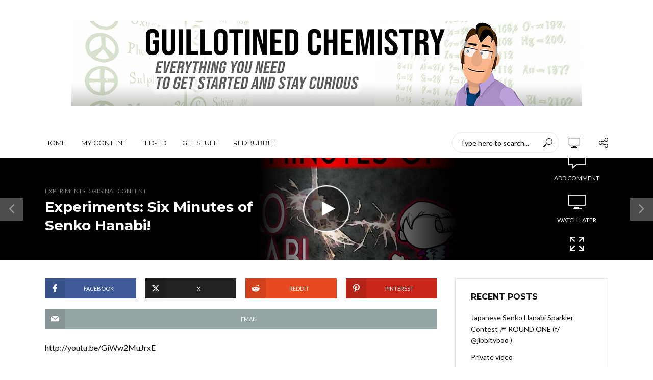

--- FILE ---
content_type: text/html; charset=UTF-8
request_url: https://guillotinedchemistry.com/2017/07/08/experiments-six-minutes-of-senko-hanabi/
body_size: 21118
content:
<!DOCTYPE html>
<html lang="en-US">
<head>
<meta charset="UTF-8">
<meta name="viewport" content="width=device-width,initial-scale=1.0">
<link rel="pingback" href="https://guillotinedchemistry.com/xmlrpc.php">
<link rel="profile" href="https://gmpg.org/xfn/11" />
<title>Experiments: Six Minutes of Senko Hanabi! &#8211; Guillotined Chemistry</title>
<meta name='robots' content='max-image-preview:large' />
<link rel='dns-prefetch' href='//secure.gravatar.com' />
<link rel='dns-prefetch' href='//stats.wp.com' />
<link rel='dns-prefetch' href='//fonts.googleapis.com' />
<link rel='dns-prefetch' href='//v0.wordpress.com' />
<link rel='preconnect' href='//i0.wp.com' />
<link rel="alternate" type="application/rss+xml" title="Guillotined Chemistry &raquo; Feed" href="https://guillotinedchemistry.com/feed/" />
<link rel="alternate" type="application/rss+xml" title="Guillotined Chemistry &raquo; Comments Feed" href="https://guillotinedchemistry.com/comments/feed/" />
<link rel="alternate" type="application/rss+xml" title="Guillotined Chemistry &raquo; Experiments: Six Minutes of Senko Hanabi! Comments Feed" href="https://guillotinedchemistry.com/2017/07/08/experiments-six-minutes-of-senko-hanabi/feed/" />
<link rel="alternate" title="oEmbed (JSON)" type="application/json+oembed" href="https://guillotinedchemistry.com/wp-json/oembed/1.0/embed?url=https%3A%2F%2Fguillotinedchemistry.com%2F2017%2F07%2F08%2Fexperiments-six-minutes-of-senko-hanabi%2F" />
<link rel="alternate" title="oEmbed (XML)" type="text/xml+oembed" href="https://guillotinedchemistry.com/wp-json/oembed/1.0/embed?url=https%3A%2F%2Fguillotinedchemistry.com%2F2017%2F07%2F08%2Fexperiments-six-minutes-of-senko-hanabi%2F&#038;format=xml" />
<style id='wp-img-auto-sizes-contain-inline-css' type='text/css'>
img:is([sizes=auto i],[sizes^="auto," i]){contain-intrinsic-size:3000px 1500px}
/*# sourceURL=wp-img-auto-sizes-contain-inline-css */
</style>
<link rel='stylesheet' id='jetpack_related-posts-css' href='https://guillotinedchemistry.com/wp-content/plugins/jetpack/modules/related-posts/related-posts.css?ver=20240116' type='text/css' media='all' />
<style id='wp-emoji-styles-inline-css' type='text/css'>

	img.wp-smiley, img.emoji {
		display: inline !important;
		border: none !important;
		box-shadow: none !important;
		height: 1em !important;
		width: 1em !important;
		margin: 0 0.07em !important;
		vertical-align: -0.1em !important;
		background: none !important;
		padding: 0 !important;
	}
/*# sourceURL=wp-emoji-styles-inline-css */
</style>
<style id='wp-block-library-inline-css' type='text/css'>
:root{--wp-block-synced-color:#7a00df;--wp-block-synced-color--rgb:122,0,223;--wp-bound-block-color:var(--wp-block-synced-color);--wp-editor-canvas-background:#ddd;--wp-admin-theme-color:#007cba;--wp-admin-theme-color--rgb:0,124,186;--wp-admin-theme-color-darker-10:#006ba1;--wp-admin-theme-color-darker-10--rgb:0,107,160.5;--wp-admin-theme-color-darker-20:#005a87;--wp-admin-theme-color-darker-20--rgb:0,90,135;--wp-admin-border-width-focus:2px}@media (min-resolution:192dpi){:root{--wp-admin-border-width-focus:1.5px}}.wp-element-button{cursor:pointer}:root .has-very-light-gray-background-color{background-color:#eee}:root .has-very-dark-gray-background-color{background-color:#313131}:root .has-very-light-gray-color{color:#eee}:root .has-very-dark-gray-color{color:#313131}:root .has-vivid-green-cyan-to-vivid-cyan-blue-gradient-background{background:linear-gradient(135deg,#00d084,#0693e3)}:root .has-purple-crush-gradient-background{background:linear-gradient(135deg,#34e2e4,#4721fb 50%,#ab1dfe)}:root .has-hazy-dawn-gradient-background{background:linear-gradient(135deg,#faaca8,#dad0ec)}:root .has-subdued-olive-gradient-background{background:linear-gradient(135deg,#fafae1,#67a671)}:root .has-atomic-cream-gradient-background{background:linear-gradient(135deg,#fdd79a,#004a59)}:root .has-nightshade-gradient-background{background:linear-gradient(135deg,#330968,#31cdcf)}:root .has-midnight-gradient-background{background:linear-gradient(135deg,#020381,#2874fc)}:root{--wp--preset--font-size--normal:16px;--wp--preset--font-size--huge:42px}.has-regular-font-size{font-size:1em}.has-larger-font-size{font-size:2.625em}.has-normal-font-size{font-size:var(--wp--preset--font-size--normal)}.has-huge-font-size{font-size:var(--wp--preset--font-size--huge)}.has-text-align-center{text-align:center}.has-text-align-left{text-align:left}.has-text-align-right{text-align:right}.has-fit-text{white-space:nowrap!important}#end-resizable-editor-section{display:none}.aligncenter{clear:both}.items-justified-left{justify-content:flex-start}.items-justified-center{justify-content:center}.items-justified-right{justify-content:flex-end}.items-justified-space-between{justify-content:space-between}.screen-reader-text{border:0;clip-path:inset(50%);height:1px;margin:-1px;overflow:hidden;padding:0;position:absolute;width:1px;word-wrap:normal!important}.screen-reader-text:focus{background-color:#ddd;clip-path:none;color:#444;display:block;font-size:1em;height:auto;left:5px;line-height:normal;padding:15px 23px 14px;text-decoration:none;top:5px;width:auto;z-index:100000}html :where(.has-border-color){border-style:solid}html :where([style*=border-top-color]){border-top-style:solid}html :where([style*=border-right-color]){border-right-style:solid}html :where([style*=border-bottom-color]){border-bottom-style:solid}html :where([style*=border-left-color]){border-left-style:solid}html :where([style*=border-width]){border-style:solid}html :where([style*=border-top-width]){border-top-style:solid}html :where([style*=border-right-width]){border-right-style:solid}html :where([style*=border-bottom-width]){border-bottom-style:solid}html :where([style*=border-left-width]){border-left-style:solid}html :where(img[class*=wp-image-]){height:auto;max-width:100%}:where(figure){margin:0 0 1em}html :where(.is-position-sticky){--wp-admin--admin-bar--position-offset:var(--wp-admin--admin-bar--height,0px)}@media screen and (max-width:600px){html :where(.is-position-sticky){--wp-admin--admin-bar--position-offset:0px}}

/*# sourceURL=wp-block-library-inline-css */
</style><style id='global-styles-inline-css' type='text/css'>
:root{--wp--preset--aspect-ratio--square: 1;--wp--preset--aspect-ratio--4-3: 4/3;--wp--preset--aspect-ratio--3-4: 3/4;--wp--preset--aspect-ratio--3-2: 3/2;--wp--preset--aspect-ratio--2-3: 2/3;--wp--preset--aspect-ratio--16-9: 16/9;--wp--preset--aspect-ratio--9-16: 9/16;--wp--preset--color--black: #000000;--wp--preset--color--cyan-bluish-gray: #abb8c3;--wp--preset--color--white: #ffffff;--wp--preset--color--pale-pink: #f78da7;--wp--preset--color--vivid-red: #cf2e2e;--wp--preset--color--luminous-vivid-orange: #ff6900;--wp--preset--color--luminous-vivid-amber: #fcb900;--wp--preset--color--light-green-cyan: #7bdcb5;--wp--preset--color--vivid-green-cyan: #00d084;--wp--preset--color--pale-cyan-blue: #8ed1fc;--wp--preset--color--vivid-cyan-blue: #0693e3;--wp--preset--color--vivid-purple: #9b51e0;--wp--preset--color--vlog-acc: #9b59b6;--wp--preset--color--vlog-meta: #999999;--wp--preset--color--vlog-txt: #111111;--wp--preset--color--vlog-bg: #ffffff;--wp--preset--color--vlog-highlight-txt: #ffffff;--wp--preset--color--vlog-highlight-bg: #34495e;--wp--preset--gradient--vivid-cyan-blue-to-vivid-purple: linear-gradient(135deg,rgb(6,147,227) 0%,rgb(155,81,224) 100%);--wp--preset--gradient--light-green-cyan-to-vivid-green-cyan: linear-gradient(135deg,rgb(122,220,180) 0%,rgb(0,208,130) 100%);--wp--preset--gradient--luminous-vivid-amber-to-luminous-vivid-orange: linear-gradient(135deg,rgb(252,185,0) 0%,rgb(255,105,0) 100%);--wp--preset--gradient--luminous-vivid-orange-to-vivid-red: linear-gradient(135deg,rgb(255,105,0) 0%,rgb(207,46,46) 100%);--wp--preset--gradient--very-light-gray-to-cyan-bluish-gray: linear-gradient(135deg,rgb(238,238,238) 0%,rgb(169,184,195) 100%);--wp--preset--gradient--cool-to-warm-spectrum: linear-gradient(135deg,rgb(74,234,220) 0%,rgb(151,120,209) 20%,rgb(207,42,186) 40%,rgb(238,44,130) 60%,rgb(251,105,98) 80%,rgb(254,248,76) 100%);--wp--preset--gradient--blush-light-purple: linear-gradient(135deg,rgb(255,206,236) 0%,rgb(152,150,240) 100%);--wp--preset--gradient--blush-bordeaux: linear-gradient(135deg,rgb(254,205,165) 0%,rgb(254,45,45) 50%,rgb(107,0,62) 100%);--wp--preset--gradient--luminous-dusk: linear-gradient(135deg,rgb(255,203,112) 0%,rgb(199,81,192) 50%,rgb(65,88,208) 100%);--wp--preset--gradient--pale-ocean: linear-gradient(135deg,rgb(255,245,203) 0%,rgb(182,227,212) 50%,rgb(51,167,181) 100%);--wp--preset--gradient--electric-grass: linear-gradient(135deg,rgb(202,248,128) 0%,rgb(113,206,126) 100%);--wp--preset--gradient--midnight: linear-gradient(135deg,rgb(2,3,129) 0%,rgb(40,116,252) 100%);--wp--preset--font-size--small: 12.8px;--wp--preset--font-size--medium: 20px;--wp--preset--font-size--large: 22.4px;--wp--preset--font-size--x-large: 42px;--wp--preset--font-size--normal: 16px;--wp--preset--font-size--huge: 28.8px;--wp--preset--spacing--20: 0.44rem;--wp--preset--spacing--30: 0.67rem;--wp--preset--spacing--40: 1rem;--wp--preset--spacing--50: 1.5rem;--wp--preset--spacing--60: 2.25rem;--wp--preset--spacing--70: 3.38rem;--wp--preset--spacing--80: 5.06rem;--wp--preset--shadow--natural: 6px 6px 9px rgba(0, 0, 0, 0.2);--wp--preset--shadow--deep: 12px 12px 50px rgba(0, 0, 0, 0.4);--wp--preset--shadow--sharp: 6px 6px 0px rgba(0, 0, 0, 0.2);--wp--preset--shadow--outlined: 6px 6px 0px -3px rgb(255, 255, 255), 6px 6px rgb(0, 0, 0);--wp--preset--shadow--crisp: 6px 6px 0px rgb(0, 0, 0);}:where(.is-layout-flex){gap: 0.5em;}:where(.is-layout-grid){gap: 0.5em;}body .is-layout-flex{display: flex;}.is-layout-flex{flex-wrap: wrap;align-items: center;}.is-layout-flex > :is(*, div){margin: 0;}body .is-layout-grid{display: grid;}.is-layout-grid > :is(*, div){margin: 0;}:where(.wp-block-columns.is-layout-flex){gap: 2em;}:where(.wp-block-columns.is-layout-grid){gap: 2em;}:where(.wp-block-post-template.is-layout-flex){gap: 1.25em;}:where(.wp-block-post-template.is-layout-grid){gap: 1.25em;}.has-black-color{color: var(--wp--preset--color--black) !important;}.has-cyan-bluish-gray-color{color: var(--wp--preset--color--cyan-bluish-gray) !important;}.has-white-color{color: var(--wp--preset--color--white) !important;}.has-pale-pink-color{color: var(--wp--preset--color--pale-pink) !important;}.has-vivid-red-color{color: var(--wp--preset--color--vivid-red) !important;}.has-luminous-vivid-orange-color{color: var(--wp--preset--color--luminous-vivid-orange) !important;}.has-luminous-vivid-amber-color{color: var(--wp--preset--color--luminous-vivid-amber) !important;}.has-light-green-cyan-color{color: var(--wp--preset--color--light-green-cyan) !important;}.has-vivid-green-cyan-color{color: var(--wp--preset--color--vivid-green-cyan) !important;}.has-pale-cyan-blue-color{color: var(--wp--preset--color--pale-cyan-blue) !important;}.has-vivid-cyan-blue-color{color: var(--wp--preset--color--vivid-cyan-blue) !important;}.has-vivid-purple-color{color: var(--wp--preset--color--vivid-purple) !important;}.has-black-background-color{background-color: var(--wp--preset--color--black) !important;}.has-cyan-bluish-gray-background-color{background-color: var(--wp--preset--color--cyan-bluish-gray) !important;}.has-white-background-color{background-color: var(--wp--preset--color--white) !important;}.has-pale-pink-background-color{background-color: var(--wp--preset--color--pale-pink) !important;}.has-vivid-red-background-color{background-color: var(--wp--preset--color--vivid-red) !important;}.has-luminous-vivid-orange-background-color{background-color: var(--wp--preset--color--luminous-vivid-orange) !important;}.has-luminous-vivid-amber-background-color{background-color: var(--wp--preset--color--luminous-vivid-amber) !important;}.has-light-green-cyan-background-color{background-color: var(--wp--preset--color--light-green-cyan) !important;}.has-vivid-green-cyan-background-color{background-color: var(--wp--preset--color--vivid-green-cyan) !important;}.has-pale-cyan-blue-background-color{background-color: var(--wp--preset--color--pale-cyan-blue) !important;}.has-vivid-cyan-blue-background-color{background-color: var(--wp--preset--color--vivid-cyan-blue) !important;}.has-vivid-purple-background-color{background-color: var(--wp--preset--color--vivid-purple) !important;}.has-black-border-color{border-color: var(--wp--preset--color--black) !important;}.has-cyan-bluish-gray-border-color{border-color: var(--wp--preset--color--cyan-bluish-gray) !important;}.has-white-border-color{border-color: var(--wp--preset--color--white) !important;}.has-pale-pink-border-color{border-color: var(--wp--preset--color--pale-pink) !important;}.has-vivid-red-border-color{border-color: var(--wp--preset--color--vivid-red) !important;}.has-luminous-vivid-orange-border-color{border-color: var(--wp--preset--color--luminous-vivid-orange) !important;}.has-luminous-vivid-amber-border-color{border-color: var(--wp--preset--color--luminous-vivid-amber) !important;}.has-light-green-cyan-border-color{border-color: var(--wp--preset--color--light-green-cyan) !important;}.has-vivid-green-cyan-border-color{border-color: var(--wp--preset--color--vivid-green-cyan) !important;}.has-pale-cyan-blue-border-color{border-color: var(--wp--preset--color--pale-cyan-blue) !important;}.has-vivid-cyan-blue-border-color{border-color: var(--wp--preset--color--vivid-cyan-blue) !important;}.has-vivid-purple-border-color{border-color: var(--wp--preset--color--vivid-purple) !important;}.has-vivid-cyan-blue-to-vivid-purple-gradient-background{background: var(--wp--preset--gradient--vivid-cyan-blue-to-vivid-purple) !important;}.has-light-green-cyan-to-vivid-green-cyan-gradient-background{background: var(--wp--preset--gradient--light-green-cyan-to-vivid-green-cyan) !important;}.has-luminous-vivid-amber-to-luminous-vivid-orange-gradient-background{background: var(--wp--preset--gradient--luminous-vivid-amber-to-luminous-vivid-orange) !important;}.has-luminous-vivid-orange-to-vivid-red-gradient-background{background: var(--wp--preset--gradient--luminous-vivid-orange-to-vivid-red) !important;}.has-very-light-gray-to-cyan-bluish-gray-gradient-background{background: var(--wp--preset--gradient--very-light-gray-to-cyan-bluish-gray) !important;}.has-cool-to-warm-spectrum-gradient-background{background: var(--wp--preset--gradient--cool-to-warm-spectrum) !important;}.has-blush-light-purple-gradient-background{background: var(--wp--preset--gradient--blush-light-purple) !important;}.has-blush-bordeaux-gradient-background{background: var(--wp--preset--gradient--blush-bordeaux) !important;}.has-luminous-dusk-gradient-background{background: var(--wp--preset--gradient--luminous-dusk) !important;}.has-pale-ocean-gradient-background{background: var(--wp--preset--gradient--pale-ocean) !important;}.has-electric-grass-gradient-background{background: var(--wp--preset--gradient--electric-grass) !important;}.has-midnight-gradient-background{background: var(--wp--preset--gradient--midnight) !important;}.has-small-font-size{font-size: var(--wp--preset--font-size--small) !important;}.has-medium-font-size{font-size: var(--wp--preset--font-size--medium) !important;}.has-large-font-size{font-size: var(--wp--preset--font-size--large) !important;}.has-x-large-font-size{font-size: var(--wp--preset--font-size--x-large) !important;}
/*# sourceURL=global-styles-inline-css */
</style>

<style id='classic-theme-styles-inline-css' type='text/css'>
/*! This file is auto-generated */
.wp-block-button__link{color:#fff;background-color:#32373c;border-radius:9999px;box-shadow:none;text-decoration:none;padding:calc(.667em + 2px) calc(1.333em + 2px);font-size:1.125em}.wp-block-file__button{background:#32373c;color:#fff;text-decoration:none}
/*# sourceURL=/wp-includes/css/classic-themes.min.css */
</style>
<link rel='stylesheet' id='contact-form-7-css' href='https://guillotinedchemistry.com/wp-content/plugins/contact-form-7/includes/css/styles.css?ver=6.1.4' type='text/css' media='all' />
<link rel='stylesheet' id='mks_shortcodes_simple_line_icons-css' href='https://guillotinedchemistry.com/wp-content/plugins/meks-flexible-shortcodes/css/simple-line/simple-line-icons.css?ver=1.3.8' type='text/css' media='screen' />
<link rel='stylesheet' id='mks_shortcodes_css-css' href='https://guillotinedchemistry.com/wp-content/plugins/meks-flexible-shortcodes/css/style.css?ver=1.3.8' type='text/css' media='screen' />
<link rel='stylesheet' id='vlog-fonts-css' href='https://fonts.googleapis.com/css?family=Lato%3A400%7CMontserrat%3A400%2C700&#038;subset=latin&#038;ver=2.5.2' type='text/css' media='all' />
<link rel='stylesheet' id='vlog-main-css' href='https://guillotinedchemistry.com/wp-content/themes/vlog/assets/css/min.css?ver=2.5.2' type='text/css' media='all' />
<style id='vlog-main-inline-css' type='text/css'>
body,#cancel-comment-reply-link,.vlog-wl-action .vlog-button,.vlog-actions-menu .vlog-action-login a {color: #111111;font-family: 'Lato';font-weight: 400;}.vlog-body-box{background-color:#ffffff;}h1, h2, h3, h4, h5, h6,.h1, .h2, .h3, .h4, .h5, .h6,blockquote,.vlog-comments .url,.comment-author b,.vlog-site-header .site-title a,.entry-content thead td,#bbpress-forums .bbp-forum-title, #bbpress-forums .bbp-topic-permalink,.wp-block-cover .wp-block-cover-image-text, .wp-block-cover .wp-block-cover-text, .wp-block-cover h2, .wp-block-cover-image .wp-block-cover-image-text, .wp-block-cover-image .wp-block-cover-text, .wp-block-cover-image h2 {font-family: 'Montserrat';font-weight: 700;}.vlog-site-header a,.dl-menuwrapper li a{font-family: 'Montserrat';font-weight: 400;}body{font-size: 1.6rem;}.entry-headline.h4{font-size: 1.8rem;}.vlog-site-header .vlog-main-nav li a{font-size: 1.3rem;}.vlog-sidebar, .vlog-site-footer p, .vlog-lay-b .entry-content p, .vlog-lay-c .entry-content p, .vlog-lay-d .entry-content p, .vlog-lay-e .entry-content p{font-size: 1.4rem;}.widget .widget-title{font-size: 1.6rem;}.vlog-mod-head .vlog-mod-title h4{font-size: 1.8rem;}h1, .h1 {font-size: 2.8rem;}h2, .h2 {font-size: 2.4rem;}h3, .h3 {font-size: 2.0rem;}h4, .h4, .vlog-no-sid .vlog-lay-d .h5, .vlog-no-sid .vlog-lay-e .h5, .vlog-no-sid .vlog-lay-f .h5 {font-size: 1.8rem;}h5, .h5, .vlog-no-sid .vlog-lay-g .h6 {font-size: 1.6rem;}h6, .h6 {font-size: 1.4rem;}.h7{font-size: 1.3rem;}.entry-headline h4{font-size: 1.8rem;}.meta-item{font-size: 1.2rem;}.vlog-top-bar,.vlog-top-bar .sub-menu{background-color: #34495e;}.vlog-top-bar ul li a,.vlog-site-date{color: #8b97a3;}.vlog-top-bar ul li:hover > a{color: #ffffff;}.vlog-header-middle{height: 250px;}.vlog-header-middle .site-title img{max-height: 250px;}.vlog-site-header,.vlog-header-shadow .vlog-header-wrapper,.vlog-site-header .vlog-main-nav .sub-menu,.vlog-actions-button .sub-menu,.vlog-site-header .vlog-main-nav > li:hover > a,.vlog-actions-button:hover > span,.vlog-action-search.active.vlog-actions-button > span,.vlog-actions-search input[type=text]:focus,.vlog-responsive-header,.dl-menuwrapper .dl-menu{background-color: #ffffff;}.vlog-site-header,.vlog-site-header .entry-title a,.vlog-site-header a,.vlog-custom-cart,.dl-menuwrapper li a,.vlog-site-header .vlog-search-form input[type=text],.vlog-responsive-header,.vlog-responsive-header a.vlog-responsive-header .entry-title a,.dl-menuwrapper button,.vlog-remove-wl, .vlog-remove-ll {color: #111111;}.vlog-main-nav .sub-menu li:hover > a,.vlog-main-nav > .current_page_item > a,.vlog-main-nav .current-menu-item > a,.vlog-main-nav li:not(.menu-item-has-children):hover > a,.vlog-actions-button.vlog-action-search:hover span,.vlog-actions-button.vlog-cart-icon:hover a,.dl-menuwrapper li a:focus,.dl-menuwrapper li a:hover,.dl-menuwrapper button:hover,.vlog-main-nav .vlog-mega-menu .entry-title a:hover,.vlog-menu-posts .entry-title a:hover,.vlog-menu-posts .vlog-remove-wl:hover{color: #dd3333;}.vlog-site-header .vlog-search-form input[type=text]::-webkit-input-placeholder { color: #111111;}.vlog-site-header .vlog-search-form input[type=text]::-moz-placeholder {color: #111111;}.vlog-site-header .vlog-search-form input[type=text]:-ms-input-placeholder {color: #111111;}.vlog-watch-later-count{background-color: #dd3333;}.pulse{-webkit-box-shadow: 0 0 0 0 #f0f0f0, 0 0 0 0 rgba(221,51,51,0.7);box-shadow: 0 0 0 0 #f0f0f0, 0 0 0 0 rgba(221,51,51,0.7);}.vlog-header-bottom{background: #ffffff;}.vlog-header-bottom,.vlog-header-bottom .entry-title a,.vlog-header-bottom a,.vlog-header-bottom .vlog-search-form input[type=text]{color: #111111;}.vlog-header-bottom .vlog-main-nav .sub-menu li:hover > a, .vlog-header-bottom .vlog-main-nav > .current_page_item > a, .vlog-header-bottom .vlog-main-nav .current-menu-item > a, .vlog-header-bottom .vlog-main-nav li:not(.menu-item-has-children):hover > a, .vlog-header-bottom .vlog-actions-button.vlog-action-search:hover span,.vlog-header-bottom .entry-title a:hover,.vlog-header-bottom .vlog-remove-wl:hover,.vlog-header-bottom .vlog-mega-menu .entry-title a:hover{color: #dd3333;}.vlog-header-bottom li:hover a,.vlog-header-bottom li:hover > span{color: #111111;}.vlog-header-bottom .vlog-search-form input[type=text]::-webkit-input-placeholder { color: #111111;}.vlog-header-bottom .vlog-search-form input[type=text]::-moz-placeholder {color: #111111;}.vlog-header-bottom .vlog-search-form input[type=text]:-ms-input-placeholder {color: #111111;}.vlog-header-bottom .vlog-watch-later-count{background-color: #dd3333;}.vlog-header-bottom .pulse{-webkit-box-shadow: 0 0 0 0 #f0f0f0, 0 0 0 0 rgba(221,51,51,0.7);box-shadow: 0 0 0 0 #f0f0f0, 0 0 0 0 rgba(221,51,51,0.7);}.vlog-sticky-header.vlog-site-header,.vlog-sticky-header.vlog-site-header .vlog-main-nav .sub-menu,.vlog-sticky-header .vlog-actions-button .sub-menu,.vlog-sticky-header.vlog-site-header .vlog-main-nav > li:hover > a,.vlog-sticky-header .vlog-actions-button:hover > span,.vlog-sticky-header .vlog-action-search.active.vlog-actions-button > span,.vlog-sticky-header .vlog-actions-search input[type=text]:focus{background-color: #ffffff;}.vlog-sticky-header,.vlog-sticky-header .entry-title a,.vlog-sticky-header a,.vlog-sticky-header .vlog-search-form input[type=text],.vlog-sticky-header.vlog-site-header a{color: #111111;}.vlog-sticky-header .vlog-main-nav .sub-menu li:hover > a,.vlog-sticky-header .vlog-main-nav > .current_page_item > a,.vlog-sticky-header .vlog-main-nav li:not(.menu-item-has-children):hover > a,.vlog-sticky-header .vlog-actions-button.vlog-action-search:hover span,.vlog-sticky-header.vlog-header-bottom .vlog-main-nav .current-menu-item > a,.vlog-sticky-header.vlog-header-bottom .entry-title a:hover,.vlog-sticky-header.vlog-header-bottom.vlog-remove-wl:hover,.vlog-sticky-header .vlog-main-nav .vlog-mega-menu .entry-title a:hover,.vlog-sticky-header .vlog-menu-posts .entry-title a:hover,.vlog-sticky-header .vlog-menu-posts .vlog-remove-wl:hover {color: #dd3333;}.vlog-header-bottom .vlog-search-form input[type=text]::-webkit-input-placeholder { color: #111111;}.vlog-header-bottom .vlog-search-form input[type=text]::-moz-placeholder {color: #111111;}.vlog-header-bottom .vlog-search-form input[type=text]:-ms-input-placeholder {color: #111111;}.vlog-sticky-header .vlog-watch-later-count{background-color: #dd3333;}.vlog-sticky-header .pulse{-webkit-box-shadow: 0 0 0 0 #f0f0f0, 0 0 0 0 rgba(221,51,51,0.7);box-shadow: 0 0 0 0 #f0f0f0, 0 0 0 0 rgba(221,51,51,0.7);}a{color: #9b59b6; }.meta-item,.meta-icon,.meta-comments a,.vlog-prev-next-nav .vlog-pn-ico,.comment-metadata a,.widget_calendar table caption,.widget_archive li,.widget_recent_comments li,.rss-date,.widget_rss cite,.widget_tag_cloud a:after,.widget_recent_entries li .post-date,.meta-tags a:after,.bbp-forums .bbp-forum-freshness a,#vlog-video-sticky-close{color: #999999; }.vlog-pagination .dots:hover, .vlog-pagination a, .vlog-post .entry-category a:hover,a.meta-icon:hover,.meta-comments:hover,.meta-comments:hover a,.vlog-prev-next-nav a,.widget_tag_cloud a,.widget_calendar table tfoot tr td a,.vlog-button-search,.meta-tags a,.vlog-all-link:hover,.vlog-sl-item:hover,.entry-content-single .meta-tags a:hover,#bbpress-forums .bbp-forum-title, #bbpress-forums .bbp-topic-permalink{color: #111111; }.vlog-count,.vlog-button,.vlog-pagination .vlog-button,.vlog-pagination .vlog-button:hover,.vlog-listen-later-count,.vlog-cart-icon a .vlog-cart-count,a.page-numbers:hover,.widget_calendar table tbody td a,.vlog-load-more a,.vlog-next a,.vlog-prev a,.vlog-pagination .next,.vlog-pagination .prev,.mks_author_link,.mks_read_more a,.vlog-wl-action .vlog-button,body .mejs-controls .mejs-time-rail .mejs-time-current,.vlog-link-pages a,body a.llms-button-action {background-color: #9b59b6;}body a.llms-button-action:hover {background-color: #9b59b6;color: #fff;}.vlog-pagination .uil-ripple-css div:nth-of-type(1),.vlog-pagination .uil-ripple-css div:nth-of-type(2),blockquote{border-color: #9b59b6;}.entry-content-single a,#bbpress-forums .bbp-forum-title:hover, #bbpress-forums .bbp-topic-permalink:hover{color: #9b59b6;}.entry-content-single a:not(.wp-block-button__link):hover,.textwidget a:hover{color: #111111;}.vlog-site-content,.vlog-content .entry-content-single a.vlog-popup-img,.vlog-format-content.vlog-sticky-video{ background: #ffffff;}.vlog-content .entry-content-single a.vlog-popup-img{color: #ffffff;}h1,h2,h3,h4,h5,h6,.h1, .h2, .h3, .h4, .h5, .h6,.entry-title a,.vlog-comments .url,.rsswidget:hover,.vlog-format-inplay .entry-category a:hover,.vlog-format-inplay .meta-comments a:hover,.vlog-format-inplay .action-item,.vlog-format-inplay .entry-title a,.vlog-format-inplay .entry-title a:hover { color: #111111;}.widget ul li a{color: #111111;}.widget ul li a:hover,.entry-title a:hover,.widget .vlog-search-form .vlog-button-search:hover,.bypostauthor .comment-body .fn:before,.vlog-comments .url:hover,#cancel-comment-reply-link,.widget_tag_cloud a:hover,.meta-tags a:hover,.vlog-remove-wl:hover{color: #9b59b6;}.entry-content p{color: #111111;}.widget_calendar #today:after{background: rgba(17,17,17,0.1)}.vlog-button,.vlog-button a,.vlog-pagination .vlog-button,.vlog-pagination .next,.vlog-pagination .prev,a.page-numbers:hover,.widget_calendar table tbody td a,.vlog-featured-info-2 .entry-title a,.vlog-load-more a,.vlog-next a,.vlog-prev a,.mks_author_link,.mks_read_more a,.vlog-wl-action .vlog-button,.vlog-link-pages a,.vlog-link-pages a:hover{color: #FFF;}#cancel-comment-reply-link, .comment-reply-link, .vlog-rm,.vlog-mod-actions .vlog-all-link,.vlog-slider-controls .owl-next, .vlog-slider-controls .owl-prev {color: #9b59b6; border-color: rgba(155,89,182,0.7)}.vlog-mod-actions .vlog-all-link:hover,.vlog-slider-controls .owl-next:hover, .vlog-slider-controls .owl-prev:hover {color: #111111; border-color: rgba(17,17,17,0.7)}.comment-reply-link:hover,.vlog-rm:hover,a.button.product_type_simple.add_to_cart_button:hover,a.added_to_cart:hover,#cancel-comment-reply-link:hover{color: #111111;border-color: #111111;}.entry-content .wp-block-button__link,.wp-block-search__button{background: #9b59b6; color: #ffffff;}.wp-block-button__link:hover,.wp-block-search__button:hover{color: #ffffff;}.wp-block-separator{border-color: rgba(17,17,17,0.2);border-bottom-width: 1px;}.wp-block-calendar tfoot a{color: #9b59b6; }.vlog-highlight .entry-category,.vlog-highlight .entry-category a,.vlog-highlight .meta-item a,.vlog-highlight .meta-item span,.vlog-highlight .meta-item,.vlog-highlight.widget_tag_cloud a:hover{color: rgba(255,255,255,0.5);}.vlog-highlight {background: #34495e;color: #ffffff;border: none;}.vlog-highlight .widget-title{border-bottom-color: rgba(255,255,255,0.1);}.vlog-highlight .entry-title,.vlog-highlight .entry-category a:hover,.vlog-highlight .action-item,.vlog-highlight .meta-item a:hover,.vlog-highlight .widget-title span,.vlog-highlight .entry-title a,.widget.vlog-highlight ul li a,.vlog-highlight.widget_calendar table tfoot tr td a,.vlog-highlight .widget_tag_cloud a{color: #ffffff;}.vlog-highlight .widget_calendar #today:after{ background: rgba(255,255,255,0.1);}.widget.vlog-highlightinput[type=number], .widget.vlog-highlight input[type=text], .widget.vlog-highlight input[type=email], .widget.vlog-highlight input[type=url], .widget.vlog-highlight input[type=tel], .widget.vlog-highlight input[type=date], .widget.vlog-highlight input[type=password], .widget.vlog-highlight select, .widget.vlog-highlight textarea{background: #FFF;color: #111;border-color: rgba(255,255,255,0.1);}.vlog-highlight .vlog-button-search{color:#111;}.vlog-bg-box,.author .vlog-mod-desc,.vlog-bg{background: rgba(17,17,17,0.05);}.vlog-pagination .current{background: rgba(17,17,17,0.1);}.vlog-site-footer{background: #34495e;color: #ffffff;}.vlog-site-footer .widget-title,.vlog-site-footer .widget_calendar table tbody td a,.vlog-site-footer .widget_calendar table tfoot tr td a,.vlog-site-footer .widget.mks_author_widget h3,.vlog-site-footer.mks_author_link,.vlog-site-footer .vlog-button:hover,.vlog-site-footer .meta-item a:hover,.vlog-site-footer .entry-category a:hover {color: #ffffff;}.vlog-site-footer a,.vlog-site-footer ul li a,.vlog-site-footer .widget_calendar table tbody td a:hover,.vlog-site-footer .widget_calendar table tfoot tr td a:hover{color: rgba(255,255,255,0.8);}.vlog-site-footer .meta-item a,.vlog-site-footer .meta-item .meta-icon,.vlog-site-footer .widget_recent_entries li .post-date,.vlog-site-footer .meta-item{color: rgba(255,255,255,0.5);}.vlog-site-footer .meta-comments:hover,.vlog-site-footer ul li a:hover,.vlog-site-footer a:hover{color: #ffffff;}.vlog-site-footer .widget .vlog-count,.vlog-site-footer .widget_calendar table tbody td a,.vlog-site-footer a.mks_author_link,.vlog-site-footer a.mks_author_link:hover,.vlog-site-footer .widget_calendar table tbody td a:hover{color: #34495e;background: #ffffff;}.vlog-site-footer .widget .vlog-search-form input[type=text],.vlog-site-footer select{ background: #FFF; color: #111; border:#ffffff;}.vlog-site-footer .widget .vlog-search-form .vlog-button-search{color: #111;}.vlog-site-footer .vlog-mod-actions .vlog-all-link, .vlog-site-footer .vlog-slider-controls .owl-next, .vlog-site-footer .vlog-slider-controls .owl-prev{ color: rgba(255,255,255,0.8); border-color:rgba(255,255,255,0.8);}.vlog-site-footer .vlog-mod-actions .vlog-all-link:hover, .vlog-site-footer .vlog-slider-controls .owl-next:hover, .vlog-site-footer .vlog-slider-controls .owl-prev:hover{ color: rgba(255,255,255,1); border-color:rgba(255,255,255,1);}.entry-content-single ul > li:before,.vlog-comments .comment-content ul > li:before{color: #9b59b6;}input[type=number], input[type=text], input[type=email],input[type=search], input[type=url], input[type=tel], input[type=date], input[type=password], select, textarea,.widget,.vlog-comments,.comment-list,.comment .comment-respond,.widget .vlog-search-form input[type=text],.vlog-content .vlog-prev-next-nav,.vlog-wl-action,.vlog-mod-desc .vlog-search-form,.entry-content table,.entry-content td, .entry-content th,.entry-content-single table,.entry-content-single td, .entry-content-single th,.vlog-comments table,.vlog-comments td, .vlog-comments th,.wp-block-calendar tfoot{border-color: rgba(17,17,17,0.1);}input[type=number]:focus, input[type=text]:focus, input[type=email]:focus, input[type=url]:focus, input[type=tel]:focus, input[type=date]:focus, input[type=password]:focus, select:focus, textarea:focus{border-color: rgba(17,17,17,0.3);}input[type=number], input[type=text], input[type=email], input[type=url], input[type=tel], input[type=date], input[type=password], select, textarea{background-color: rgba(17,17,17,0.03);}body div.wpforms-container-full .wpforms-form input, body div.wpforms-container-full .wpforms-form select, body div.wpforms-container-full .wpforms-form textarea {background-color: rgba(17,17,17,0.03) !important; border-color: rgba(17,17,17,0.1) !important;}.vlog-button,input[type="submit"],.woocommerce-product-search button[type="submit"],.wpcf7-submit,input[type="button"],body div.wpforms-container-full .wpforms-form input[type=submit], body div.wpforms-container-full .wpforms-form button[type=submit], body div.wpforms-container-full .wpforms-form .wpforms-page-button,body div.wpforms-container-full .wpforms-form input[type=submit]:hover, body div.wpforms-container-full .wpforms-form button[type=submit]:hover, body div.wpforms-container-full .wpforms-form .wpforms-page-button:hover {background-color: #9b59b6;}.vlog-comments .comment-content{color: rgba(17,17,17,0.8);}li.bypostauthor > .comment-body,.vlog-rm {border-color: #9b59b6;}.vlog-ripple-circle{stroke: #9b59b6;}.vlog-cover-bg,.vlog-featured-2 .vlog-featured-item,.vlog-featured-3 .vlog-featured-item,.vlog-featured-4 .owl-item,.vlog-featured-5{height: 200px;}.vlog-fa-5-wrapper{height: 128px;}.vlog-fa-5-wrapper .fa-item{height: 28px;}div.bbp-submit-wrapper button, #bbpress-forums #bbp-your-profile fieldset.submit button{color:#FFF;background-color: #9b59b6;}.vlog-breadcrumbs a:hover{color: #111111;}.vlog-breadcrumbs{ border-bottom: 1px solid rgba(17,17,17,0.1);}.vlog-special-tag-label{background-color: rgba(155,89,182,0.5);}.vlog-special-tag-label{background-color: rgba(155,89,182,0.5);}.entry-image:hover .vlog-special-tag-label{background-color: rgba(155,89,182,0.8);}.vlog-format-inplay .entry-category a,.vlog-format-inplay .action-item:hover,.vlog-featured .vlog-format-inplay .meta-icon,.vlog-featured .vlog-format-inplay .meta-item,.vlog-format-inplay .meta-comments a,.vlog-featured-2 .vlog-format-inplay .entry-category a,.vlog-featured-2 .vlog-format-inplay .action-item:hover,.vlog-featured-2 .vlog-format-inplay .meta-icon,.vlog-featured-2 .vlog-format-inplay .meta-item,.vlog-featured-2 .vlog-format-inplay .meta-comments a{color: rgba(17,17,17,0.7);}.site-title{text-transform: uppercase;}.site-description{text-transform: uppercase;}.vlog-site-header{text-transform: uppercase;}.vlog-top-bar{text-transform: uppercase;}.entry-title{text-transform: none;}.entry-category a{text-transform: uppercase;}.vlog-mod-title, comment-author .fn{text-transform: uppercase;}.widget-title{text-transform: uppercase;}.has-small-font-size{ font-size: 1.1rem;}.has-large-font-size{ font-size: 1.8rem;}.has-huge-font-size{ font-size: 2.1rem;}@media(min-width: 768px){.has-small-font-size{ font-size: 1.2rem;}.has-normal-font-size{ font-size: 1.6rem;}.has-large-font-size{ font-size: 2.2rem;}.has-huge-font-size{ font-size: 2.8rem;}}.has-vlog-acc-background-color{ background-color: #9b59b6;}.has-vlog-acc-color{ color: #9b59b6;}.has-vlog-meta-background-color{ background-color: #999999;}.has-vlog-meta-color{ color: #999999;}.has-vlog-txt-background-color{ background-color: #111111;}.has-vlog-txt-color{ color: #111111;}.has-vlog-bg-background-color{ background-color: #ffffff;}.has-vlog-bg-color{ color: #ffffff;}.has-vlog-highlight-txt-background-color{ background-color: #ffffff;}.has-vlog-highlight-txt-color{ color: #ffffff;}.has-vlog-highlight-bg-background-color{ background-color: #34495e;}.has-vlog-highlight-bg-color{ color: #34495e;}
/*# sourceURL=vlog-main-inline-css */
</style>
<link rel='stylesheet' id='meks-ads-widget-css' href='https://guillotinedchemistry.com/wp-content/plugins/meks-easy-ads-widget/css/style.css?ver=2.0.9' type='text/css' media='all' />
<link rel='stylesheet' id='meks_instagram-widget-styles-css' href='https://guillotinedchemistry.com/wp-content/plugins/meks-easy-instagram-widget/css/widget.css?ver=6.9' type='text/css' media='all' />
<link rel='stylesheet' id='meks-flickr-widget-css' href='https://guillotinedchemistry.com/wp-content/plugins/meks-simple-flickr-widget/css/style.css?ver=1.3' type='text/css' media='all' />
<link rel='stylesheet' id='meks-author-widget-css' href='https://guillotinedchemistry.com/wp-content/plugins/meks-smart-author-widget/css/style.css?ver=1.1.5' type='text/css' media='all' />
<link rel='stylesheet' id='meks-social-widget-css' href='https://guillotinedchemistry.com/wp-content/plugins/meks-smart-social-widget/css/style.css?ver=1.6.5' type='text/css' media='all' />
<link rel='stylesheet' id='meks-themeforest-widget-css' href='https://guillotinedchemistry.com/wp-content/plugins/meks-themeforest-smart-widget/css/style.css?ver=1.6' type='text/css' media='all' />
<link rel='stylesheet' id='jetpack-subscriptions-css' href='https://guillotinedchemistry.com/wp-content/plugins/jetpack/_inc/build/subscriptions/subscriptions.min.css?ver=15.4' type='text/css' media='all' />
<link rel='stylesheet' id='meks_ess-main-css' href='https://guillotinedchemistry.com/wp-content/plugins/meks-easy-social-share/assets/css/main.css?ver=1.3' type='text/css' media='all' />
<link rel='stylesheet' id='sharedaddy-css' href='https://guillotinedchemistry.com/wp-content/plugins/jetpack/modules/sharedaddy/sharing.css?ver=15.4' type='text/css' media='all' />
<link rel='stylesheet' id='social-logos-css' href='https://guillotinedchemistry.com/wp-content/plugins/jetpack/_inc/social-logos/social-logos.min.css?ver=15.4' type='text/css' media='all' />
<script type="text/javascript" id="jetpack_related-posts-js-extra">
/* <![CDATA[ */
var related_posts_js_options = {"post_heading":"h4"};
//# sourceURL=jetpack_related-posts-js-extra
/* ]]> */
</script>
<script type="text/javascript" src="https://guillotinedchemistry.com/wp-content/plugins/jetpack/_inc/build/related-posts/related-posts.min.js?ver=20240116" id="jetpack_related-posts-js"></script>
<script type="text/javascript" src="https://guillotinedchemistry.com/wp-includes/js/jquery/jquery.min.js?ver=3.7.1" id="jquery-core-js"></script>
<script type="text/javascript" src="https://guillotinedchemistry.com/wp-includes/js/jquery/jquery-migrate.min.js?ver=3.4.1" id="jquery-migrate-js"></script>
<link rel="https://api.w.org/" href="https://guillotinedchemistry.com/wp-json/" /><link rel="alternate" title="JSON" type="application/json" href="https://guillotinedchemistry.com/wp-json/wp/v2/posts/560" /><link rel="EditURI" type="application/rsd+xml" title="RSD" href="https://guillotinedchemistry.com/xmlrpc.php?rsd" />
<meta name="generator" content="WordPress 6.9" />
<link rel="canonical" href="https://guillotinedchemistry.com/2017/07/08/experiments-six-minutes-of-senko-hanabi/" />
<link rel='shortlink' href='https://wp.me/p7NANc-92' />
<meta name="generator" content="Redux 4.5.10" />	<style>img#wpstats{display:none}</style>
		<noscript><style>.lazyload[data-src]{display:none !important;}</style></noscript><style>.lazyload{background-image:none !important;}.lazyload:before{background-image:none !important;}</style>
<!-- Jetpack Open Graph Tags -->
<meta property="og:type" content="article" />
<meta property="og:title" content="Experiments: Six Minutes of Senko Hanabi!" />
<meta property="og:url" content="https://guillotinedchemistry.com/2017/07/08/experiments-six-minutes-of-senko-hanabi/" />
<meta property="og:description" content="Don&#8217;t miss these Japanese fireworks created by my chemistry students! Subscribe! This is a continuation of my last video on how to make senko hanabi. Check out the Oakleaf Wiffle League cameo…" />
<meta property="article:published_time" content="2017-07-08T02:23:56+00:00" />
<meta property="article:modified_time" content="2020-03-26T01:49:07+00:00" />
<meta property="og:site_name" content="Guillotined Chemistry" />
<meta property="og:image" content="https://i0.wp.com/guillotinedchemistry.com/wp-content/uploads/2017/07/experiments-six-minutes-of-senko.jpg?fit=1200%2C675&#038;ssl=1" />
<meta property="og:image:width" content="1200" />
<meta property="og:image:height" content="675" />
<meta property="og:image:alt" content="" />
<meta property="og:locale" content="en_US" />
<meta name="twitter:text:title" content="Experiments: Six Minutes of Senko Hanabi!" />
<meta name="twitter:image" content="https://i0.wp.com/guillotinedchemistry.com/wp-content/uploads/2017/07/experiments-six-minutes-of-senko.jpg?fit=1200%2C675&#038;ssl=1&#038;w=640" />
<meta name="twitter:card" content="summary_large_image" />

<!-- End Jetpack Open Graph Tags -->
<link rel="icon" href="https://i0.wp.com/guillotinedchemistry.com/wp-content/uploads/2016/08/cropped-chemist_lazystance.png?fit=32%2C32&#038;ssl=1" sizes="32x32" />
<link rel="icon" href="https://i0.wp.com/guillotinedchemistry.com/wp-content/uploads/2016/08/cropped-chemist_lazystance.png?fit=192%2C192&#038;ssl=1" sizes="192x192" />
<link rel="apple-touch-icon" href="https://i0.wp.com/guillotinedchemistry.com/wp-content/uploads/2016/08/cropped-chemist_lazystance.png?fit=180%2C180&#038;ssl=1" />
<meta name="msapplication-TileImage" content="https://i0.wp.com/guillotinedchemistry.com/wp-content/uploads/2016/08/cropped-chemist_lazystance.png?fit=270%2C270&#038;ssl=1" />
		<style type="text/css" id="wp-custom-css">
			#vlog_series_widget-2 .vlog-count{
	display: none;
}		</style>
		</head>

<body class="wp-singular post-template-default single single-post postid-560 single-format-standard wp-theme-vlog vlog-v_2_5_2">

	    
                
                
        <header id="header" class="vlog-site-header  hidden-xs hidden-sm">
            
            <div class="vlog-header-3">
	<div class="vlog-header-wrapper">
		<div class="container vlog-header-middle">
			<div class="vlog-slot-c">
				
<div class="vlog-site-branding vlog-logo-only">

			<span class="site-title h1"><a href="https://guillotinedchemistry.com/" rel="home"><img class="vlog-logo lazyload" src="[data-uri]" alt="Guillotined Chemistry" data-src="https://guillotinedchemistry.com/wp-content/uploads/2023/11/newbanneryoutube23-b.png" decoding="async" data-eio-rwidth="1000" data-eio-rheight="167"><noscript><img class="vlog-logo" src="https://guillotinedchemistry.com/wp-content/uploads/2023/11/newbanneryoutube23-b.png" alt="Guillotined Chemistry" data-eio="l"></noscript></a></span>
	
	</div>

			</div>
		</div>
	</div>

	<div class="vlog-header-bottom">
		<div class="container">
			<div class="vlog-slot-l">
				<nav class="vlog-main-navigation">	
				<ul id="menu-gc-home" class="vlog-main-nav vlog-menu"><li id="menu-item-108" class="menu-item menu-item-type-post_type menu-item-object-page menu-item-home menu-item-108"><a href="https://guillotinedchemistry.com/">Home</a><li id="menu-item-64" class="menu-item menu-item-type-post_type menu-item-object-page menu-item-64"><a href="https://guillotinedchemistry.com/lessons/">My Content</a><li id="menu-item-143" class="menu-item menu-item-type-taxonomy menu-item-object-category menu-item-143"><a href="https://guillotinedchemistry.com/category/other-stuff/ted-ed/">Ted-Ed</a><li id="menu-item-508" class="menu-item menu-item-type-custom menu-item-object-custom menu-item-has-children menu-item-508"><a href="#">Get Stuff</a>
<ul class="sub-menu">
	<li id="menu-item-1196" class="menu-item menu-item-type-post_type menu-item-object-page menu-item-1196"><a href="https://guillotinedchemistry.com/free-element-psa-style-posters/">Free Element PSA-style posters!</a>	<li id="menu-item-672" class="menu-item menu-item-type-post_type menu-item-object-page menu-item-672"><a href="https://guillotinedchemistry.com/periodic-table-w-common-ions/">Periodic Table</a></ul>
<li id="menu-item-639" class="menu-item menu-item-type-custom menu-item-object-custom menu-item-639"><a href="https://www.redbubble.com/people/guillotinedchem/shop?asc=u">RedBubble</a><li id="vlog-menu-item-more" class="menu-item menu-item-type-custom menu-item-object-custom menu-item-has-children"><a href="javascript:void(0)">&middot;&middot;&middot;</a><ul class="sub-menu"></ul></li></ul>	</nav>			</div>
			<div class="vlog-slot-r">
					<div class="vlog-actions-menu">
	<ul class="vlog-menu">
					<li class="vlog-actions-search">
	<form class="vlog-search-form" action="https://guillotinedchemistry.com/" method="get"><input name="s" type="text" value="" placeholder="Type here to search..." /><button type="submit" class="vlog-button-search"><i class="fv fv-search"></i></button>
</form></li>					<li class="vlog-actions-button vlog-watch-later">
	
			
		<span>
			<i class="fv fv-watch-later"></i>
						<span class="vlog-watch-later-count pulse" style="display:none;">0</span>
		</span>

		<ul class="sub-menu">

			<li class="vlog-menu-posts">
							</li>

			<li class="vlog-wl-empty" style="">
				<p class="text-center"><i class="fv fv-watch-later"></i> No videos yet!</p>
				<p class="text-center vlog-small-border">Click on &quot;Watch later&quot; to put videos here</p>
			</li>

		</ul>

		
		</li>					<li class="vlog-actions-button vlog-social-icons">
	<span>
		<i class="fv fv-social"></i>
	</span>
	<ul class="sub-menu">
	<li>
		<ul id="menu-gc-social" class="vlog-soc-menu vlog-in-popup"><li id="menu-item-104" class="menu-item menu-item-type-custom menu-item-object-custom menu-item-104"><a href="https://twitter.com/GuillotinedChem"><span class="vlog-social-name">Twitter</span></a></li>
<li id="menu-item-103" class="menu-item menu-item-type-custom menu-item-object-custom menu-item-103"><a href="https://www.youtube.com/channel/UCYPsdPVV7q7seVMtfxuMhfw/videos"><span class="vlog-social-name">YouTube</span></a></li>
<li id="menu-item-277" class="menu-item menu-item-type-custom menu-item-object-custom menu-item-277"><a href="https://www.facebook.com/GuillotinedChemistry/"><span class="vlog-social-name">Facebook</span></a></li>
<li id="menu-item-636" class="menu-item menu-item-type-custom menu-item-object-custom menu-item-636"><a href="https://www.redbubble.com/people/GuillotinedChem?asc=u"><span class="vlog-social-name">RedBubble</span></a></li>
</ul>	</li>
	</ul>
</li>
			</ul>
	</div>
			</div>
		</div>
	</div>
</div>    
        </header>
    
                        					
<div id="vlog-sticky-header" class="vlog-sticky-header vlog-site-header  vlog-header-bottom hidden-xs hidden-sm">
	
		<div class="container">
				<div class="vlog-slot-l">
										
<div class="vlog-site-branding vlog-logo-only">

			<span class="site-title h1"><a href="https://guillotinedchemistry.com/" rel="home"><img class="vlog-logo lazyload" src="[data-uri]" alt="Guillotined Chemistry" data-src="https://guillotinedchemistry.com/wp-content/uploads/2023/11/newbanneryoutube23-b.png" decoding="async" data-eio-rwidth="1000" data-eio-rheight="167"><noscript><img class="vlog-logo" src="https://guillotinedchemistry.com/wp-content/uploads/2023/11/newbanneryoutube23-b.png" alt="Guillotined Chemistry" data-eio="l"></noscript></a></span>
	
	</div>

				</div>
				<div class="vlog-slot-c">
											<nav class="vlog-main-navigation">	
				<ul id="menu-gc-home-1" class="vlog-main-nav vlog-menu"><li class="menu-item menu-item-type-post_type menu-item-object-page menu-item-home menu-item-108"><a href="https://guillotinedchemistry.com/">Home</a><li class="menu-item menu-item-type-post_type menu-item-object-page menu-item-64"><a href="https://guillotinedchemistry.com/lessons/">My Content</a><li class="menu-item menu-item-type-taxonomy menu-item-object-category menu-item-143"><a href="https://guillotinedchemistry.com/category/other-stuff/ted-ed/">Ted-Ed</a><li class="menu-item menu-item-type-custom menu-item-object-custom menu-item-has-children menu-item-508"><a href="#">Get Stuff</a>
<ul class="sub-menu">
	<li class="menu-item menu-item-type-post_type menu-item-object-page menu-item-1196"><a href="https://guillotinedchemistry.com/free-element-psa-style-posters/">Free Element PSA-style posters!</a>	<li class="menu-item menu-item-type-post_type menu-item-object-page menu-item-672"><a href="https://guillotinedchemistry.com/periodic-table-w-common-ions/">Periodic Table</a></ul>
<li class="menu-item menu-item-type-custom menu-item-object-custom menu-item-639"><a href="https://www.redbubble.com/people/guillotinedchem/shop?asc=u">RedBubble</a><li id="vlog-menu-item-more" class="menu-item menu-item-type-custom menu-item-object-custom menu-item-has-children"><a href="javascript:void(0)">&middot;&middot;&middot;</a><ul class="sub-menu"></ul></li></ul>	</nav>					   

				</div> 	
				<div class="vlog-slot-r">
												<div class="vlog-actions-menu">
	<ul class="vlog-menu">
					<li class="vlog-actions-search">
	<form class="vlog-search-form" action="https://guillotinedchemistry.com/" method="get"><input name="s" type="text" value="" placeholder="Type here to search..." /><button type="submit" class="vlog-button-search"><i class="fv fv-search"></i></button>
</form></li>					<li class="vlog-actions-button vlog-watch-later">
	
			
		<span>
			<i class="fv fv-watch-later"></i>
						<span class="vlog-watch-later-count pulse" style="display:none;">0</span>
		</span>

		<ul class="sub-menu">

			<li class="vlog-menu-posts">
							</li>

			<li class="vlog-wl-empty" style="">
				<p class="text-center"><i class="fv fv-watch-later"></i> No videos yet!</p>
				<p class="text-center vlog-small-border">Click on &quot;Watch later&quot; to put videos here</p>
			</li>

		</ul>

		
		</li>					<li class="vlog-actions-button vlog-social-icons">
	<span>
		<i class="fv fv-social"></i>
	</span>
	<ul class="sub-menu">
	<li>
		<ul id="menu-gc-social-1" class="vlog-soc-menu vlog-in-popup"><li class="menu-item menu-item-type-custom menu-item-object-custom menu-item-104"><a href="https://twitter.com/GuillotinedChem"><span class="vlog-social-name">Twitter</span></a></li>
<li class="menu-item menu-item-type-custom menu-item-object-custom menu-item-103"><a href="https://www.youtube.com/channel/UCYPsdPVV7q7seVMtfxuMhfw/videos"><span class="vlog-social-name">YouTube</span></a></li>
<li class="menu-item menu-item-type-custom menu-item-object-custom menu-item-277"><a href="https://www.facebook.com/GuillotinedChemistry/"><span class="vlog-social-name">Facebook</span></a></li>
<li class="menu-item menu-item-type-custom menu-item-object-custom menu-item-636"><a href="https://www.redbubble.com/people/GuillotinedChem?asc=u"><span class="vlog-social-name">RedBubble</span></a></li>
</ul>	</li>
	</ul>
</li>
			</ul>
	</div>
					 
				</div>
		</div>

</div>				            
        <div id="vlog-responsive-header" class="vlog-responsive-header hidden-lg hidden-md">
	<div class="container">
				<div class="vlog-site-branding mini">
		<span class="site-title h1"><a href="https://guillotinedchemistry.com/" rel="home"><img class="vlog-logo-mini lazyload" src="[data-uri]" alt="Guillotined Chemistry" data-src="https://guillotinedchemistry.com/wp-content/uploads/2023/11/logoclipsmall.png" decoding="async" data-eio-rwidth="100" data-eio-rheight="38"><noscript><img class="vlog-logo-mini" src="https://guillotinedchemistry.com/wp-content/uploads/2023/11/logoclipsmall.png" alt="Guillotined Chemistry" data-eio="l"></noscript></a></span>
</div>		
		<ul class="vlog-responsive-actions">
																	<li class="vlog-actions-button vlog-action-search">
	<span>
		<i class="fv fv-search"></i>
	</span>
	<ul class="sub-menu">
		<form class="vlog-search-form" action="https://guillotinedchemistry.com/" method="get"><input name="s" type="text" value="" placeholder="Type here to search..." /><button type="submit" class="vlog-button-search"><i class="fv fv-search"></i></button>
</form>	</ul>
</li>											<li class="vlog-actions-button vlog-watch-later">
	
			
		<span>
			<i class="fv fv-watch-later"></i>
						<span class="vlog-watch-later-count pulse" style="display:none;">0</span>
		</span>

		<ul class="sub-menu">

			<li class="vlog-menu-posts">
							</li>

			<li class="vlog-wl-empty" style="">
				<p class="text-center"><i class="fv fv-watch-later"></i> No videos yet!</p>
				<p class="text-center vlog-small-border">Click on &quot;Watch later&quot; to put videos here</p>
			</li>

		</ul>

		
		</li>										</ul>
	</div>

	<div id="dl-menu" class="dl-menuwrapper">
		<button class="dl-trigger"><i class="fa fa-bars"></i></button>	

						<ul id="menu-gc-home-2" class="vlog-mob-nav dl-menu"><li class="menu-item menu-item-type-post_type menu-item-object-page menu-item-home menu-item-108"><a href="https://guillotinedchemistry.com/">Home</a><li class="menu-item menu-item-type-post_type menu-item-object-page menu-item-64"><a href="https://guillotinedchemistry.com/lessons/">My Content</a><li class="menu-item menu-item-type-taxonomy menu-item-object-category menu-item-143"><a href="https://guillotinedchemistry.com/category/other-stuff/ted-ed/">Ted-Ed</a><li class="menu-item menu-item-type-custom menu-item-object-custom menu-item-has-children menu-item-508"><a href="#">Get Stuff</a>
<ul class="sub-menu">
	<li class="menu-item menu-item-type-post_type menu-item-object-page menu-item-1196"><a href="https://guillotinedchemistry.com/free-element-psa-style-posters/">Free Element PSA-style posters!</a>	<li class="menu-item menu-item-type-post_type menu-item-object-page menu-item-672"><a href="https://guillotinedchemistry.com/periodic-table-w-common-ions/">Periodic Table</a></ul>
<li class="menu-item menu-item-type-custom menu-item-object-custom menu-item-639"><a href="https://www.redbubble.com/people/guillotinedchem/shop?asc=u">RedBubble</a></ul>				
	</div>

</div>
    	<div id="content" class="vlog-site-content">

	<article id="post-560" class="post-560 post type-post status-publish format-standard has-post-thumbnail hentry category-experiments category-original-content tag-guillotinedchem tag-black-powder tag-chemistry-demonstration tag-d-i-y-charcoal tag-d-i-y-fireworks tag-eastern-fireworks tag-guillotined-chemistry tag-high-school tag-how-to tag-how-to-make-a-sparkler tag-japanese-ceremonial-fireworks tag-japanese-fireworks tag-japanese-sparkler tag-mortar-and-pestle tag-nighthawkinlight tag-party-streamers tag-potassium-nitrate tag-pyrotechnics tag-scientific-method tag-scintilettes tag-senko-hanabi tag-senko-hanabi-sparklers tag-sulfur tag-takeo-shimizu tag-what-is-a-sparkler tag-what-is-black-powder series-experiments">

							<div class="vlog-featured-2 vlog-featured vlog-single-cover   ">


			<div class="vlog-featured-item">
			
								
				<div class="vlog-cover-bg video">
					    <a class="vlog-cover" href="javascript: void(0);" data-action="video"
       data-id="560">
        <img width="512" height="200" src="[data-uri]" class="attachment-vlog-cover-full size-vlog-cover-full wp-post-image lazyload" alt="" decoding="async" fetchpriority="high"   data-attachment-id="561" data-permalink="https://guillotinedchemistry.com/2017/07/08/experiments-six-minutes-of-senko-hanabi/experiments-six-minutes-of-senko-hanabi-2/" data-orig-file="https://i0.wp.com/guillotinedchemistry.com/wp-content/uploads/2017/07/experiments-six-minutes-of-senko.jpg?fit=1280%2C720&amp;ssl=1" data-orig-size="1280,720" data-comments-opened="1" data-image-meta="{&quot;aperture&quot;:&quot;0&quot;,&quot;credit&quot;:&quot;&quot;,&quot;camera&quot;:&quot;&quot;,&quot;caption&quot;:&quot;&quot;,&quot;created_timestamp&quot;:&quot;0&quot;,&quot;copyright&quot;:&quot;&quot;,&quot;focal_length&quot;:&quot;0&quot;,&quot;iso&quot;:&quot;0&quot;,&quot;shutter_speed&quot;:&quot;0&quot;,&quot;title&quot;:&quot;&quot;,&quot;orientation&quot;:&quot;0&quot;}" data-image-title="Experiments: Six Minutes of Senko Hanabi!" data-image-description="" data-image-caption="" data-medium-file="https://i0.wp.com/guillotinedchemistry.com/wp-content/uploads/2017/07/experiments-six-minutes-of-senko.jpg?fit=300%2C169&amp;ssl=1" data-large-file="https://i0.wp.com/guillotinedchemistry.com/wp-content/uploads/2017/07/experiments-six-minutes-of-senko.jpg?fit=1024%2C576&amp;ssl=1" data-src="https://i0.wp.com/guillotinedchemistry.com/wp-content/uploads/2017/07/experiments-six-minutes-of-senko.jpg?fit=512%2C200&ssl=1" data-srcset="https://i0.wp.com/guillotinedchemistry.com/wp-content/uploads/2017/07/experiments-six-minutes-of-senko.jpg?resize=1280%2C500&amp;ssl=1 1280w, https://i0.wp.com/guillotinedchemistry.com/wp-content/uploads/2017/07/experiments-six-minutes-of-senko.jpg?zoom=2&amp;resize=512%2C200&amp;ssl=1 1024w" data-sizes="auto" data-eio-rwidth="512" data-eio-rheight="200" /><noscript><img width="512" height="200" src="https://i0.wp.com/guillotinedchemistry.com/wp-content/uploads/2017/07/experiments-six-minutes-of-senko.jpg?fit=512%2C200&amp;ssl=1" class="attachment-vlog-cover-full size-vlog-cover-full wp-post-image" alt="" decoding="async" fetchpriority="high" srcset="https://i0.wp.com/guillotinedchemistry.com/wp-content/uploads/2017/07/experiments-six-minutes-of-senko.jpg?resize=1280%2C500&amp;ssl=1 1280w, https://i0.wp.com/guillotinedchemistry.com/wp-content/uploads/2017/07/experiments-six-minutes-of-senko.jpg?zoom=2&amp;resize=512%2C200&amp;ssl=1 1024w" sizes="(max-width: 512px) 100vw, 512px" data-attachment-id="561" data-permalink="https://guillotinedchemistry.com/2017/07/08/experiments-six-minutes-of-senko-hanabi/experiments-six-minutes-of-senko-hanabi-2/" data-orig-file="https://i0.wp.com/guillotinedchemistry.com/wp-content/uploads/2017/07/experiments-six-minutes-of-senko.jpg?fit=1280%2C720&amp;ssl=1" data-orig-size="1280,720" data-comments-opened="1" data-image-meta="{&quot;aperture&quot;:&quot;0&quot;,&quot;credit&quot;:&quot;&quot;,&quot;camera&quot;:&quot;&quot;,&quot;caption&quot;:&quot;&quot;,&quot;created_timestamp&quot;:&quot;0&quot;,&quot;copyright&quot;:&quot;&quot;,&quot;focal_length&quot;:&quot;0&quot;,&quot;iso&quot;:&quot;0&quot;,&quot;shutter_speed&quot;:&quot;0&quot;,&quot;title&quot;:&quot;&quot;,&quot;orientation&quot;:&quot;0&quot;}" data-image-title="Experiments: Six Minutes of Senko Hanabi!" data-image-description="" data-image-caption="" data-medium-file="https://i0.wp.com/guillotinedchemistry.com/wp-content/uploads/2017/07/experiments-six-minutes-of-senko.jpg?fit=300%2C169&amp;ssl=1" data-large-file="https://i0.wp.com/guillotinedchemistry.com/wp-content/uploads/2017/07/experiments-six-minutes-of-senko.jpg?fit=1024%2C576&amp;ssl=1" data-eio="l" /></noscript>        <span class="vlog-format-action large""><i class="fa fa-play"></i></span>    </a>

    <div class="vlog-format-content video">

        </div>
					
	
	
		<nav class="vlog-prev-next-cover-nav vlog-prev-next-nav">

				
					<div class="vlog-prev-link">
						<a href="https://guillotinedchemistry.com/2017/07/08/experiments-senko-hanabi-for-the-novice/">
							<span class="vlog-pn-ico"><i class="fa fa fa-chevron-left"></i><span>Previous</span></span>
							<span class="vlog-pn-link">Experiments: Senko Hanabi for the Novice</span>
						</a>

					</div>

				
				
					<div class="vlog-next-link">
						<a href="https://guillotinedchemistry.com/2018/05/10/sodium-explosion-montage-thanks-for-2000-subscribers/">
							<span class="vlog-pn-ico"><span>Next</span><i class="fa fa fa-chevron-right"></i></span>
							<span class="vlog-pn-link">Sodium Explosion Montage! (Thanks for 2000 Subscribers!)</span>
						</a>
					</div>

				
		</nav>

	
				</div>

										
					<div class="vlog-featured-info-2 container vlog-pe-n vlog-active-hover vlog-f-hide">						

						<div class="vlog-fa-item">
							<div class="entry-header vlog-pe-a">
				                
				                																    								
								
																    <span class="entry-category"><a href="https://guillotinedchemistry.com/category/original-content/experiments/" class="vlog-cat-515">Experiments</a>, <a href="https://guillotinedchemistry.com/category/original-content/" class="vlog-cat-33">Original Content</a></span>
								
				                <h1 class="entry-title">Experiments: Six Minutes of Senko Hanabi!</h1>							                
					            
				             </div>	
			             </div>

			            
			             			             	<div class="vlog-fa-item">
							   <div class="entry-actions vlog-pe-a"><a href="https://guillotinedchemistry.com/2017/07/08/experiments-six-minutes-of-senko-hanabi/#respond" class="action-item comments" >Add comment</a><a class="action-item watch-later" href="javascript:void(0);" data-id="560" data-action="add"><i class="fv fv-watch-later"></i> <span class="add">Watch Later</span><span class="remove hidden">Remove</span></a><a class="action-item cinema-mode" href="javascript:void(0);" data-id="560"><i class="fv fv-fullscreen"></i> Cinema Mode</a></div>
							</div>  
						  

					</div>

				
				<div class="vlog-format-inplay vlog-bg">
	<div class="container">

		

	</div>
</div>
			</div>


</div>		
		
				
		<div class="vlog-section ">

			<div class="container">

					
					<div class="vlog-content vlog-single-content">

						
												
						<div class="entry-content-single">
	
			
	<div class="vlog-share-single">
		<div class="meks_ess layout-6-1 rectangle solid"><a href="#" class="meks_ess-item socicon-facebook" data-url="http://www.facebook.com/sharer/sharer.php?u=https%3A%2F%2Fguillotinedchemistry.com%2F2017%2F07%2F08%2Fexperiments-six-minutes-of-senko-hanabi%2F&amp;t=Experiments%3A%20Six%20Minutes%20of%20Senko%20Hanabi%21"><span>Facebook</span></a><a href="#" class="meks_ess-item socicon-twitter" data-url="http://twitter.com/intent/tweet?url=https%3A%2F%2Fguillotinedchemistry.com%2F2017%2F07%2F08%2Fexperiments-six-minutes-of-senko-hanabi%2F&amp;text=Experiments%3A%20Six%20Minutes%20of%20Senko%20Hanabi%21"><span>X</span></a><a href="#" class="meks_ess-item socicon-reddit" data-url="http://www.reddit.com/submit?url=https%3A%2F%2Fguillotinedchemistry.com%2F2017%2F07%2F08%2Fexperiments-six-minutes-of-senko-hanabi%2F&amp;title=Experiments%3A%20Six%20Minutes%20of%20Senko%20Hanabi%21"><span>Reddit</span></a><a href="#" class="meks_ess-item socicon-pinterest" data-url="http://pinterest.com/pin/create/button/?url=https%3A%2F%2Fguillotinedchemistry.com%2F2017%2F07%2F08%2Fexperiments-six-minutes-of-senko-hanabi%2F&amp;media=https%3A%2F%2Fi0.wp.com%2Fguillotinedchemistry.com%2Fwp-content%2Fuploads%2F2017%2F07%2Fexperiments-six-minutes-of-senko.jpg%3Ffit%3D1280%252C720%26amp%3Bssl%3D1&amp;description=Experiments%3A%20Six%20Minutes%20of%20Senko%20Hanabi%21"><span>Pinterest</span></a><a href="mailto:?subject=Experiments%3A%20Six%20Minutes%20of%20Senko%20Hanabi%21&amp;body=https%3A%2F%2Fguillotinedchemistry.com%2F2017%2F07%2F08%2Fexperiments-six-minutes-of-senko-hanabi%2F" class="meks_ess-item  socicon-mail prevent-share-popup "><span>Email</span></a></div>	</div>

	
	
	
	<p>http://youtu.be/GiWw2MuJrxE</p>
<p>Don&#8217;t miss these Japanese fireworks created by my chemistry students!<br />
Subscribe!  http://goo.gl/m48XJv</p>
<p>This is a continuation of my last video on how to make senko hanabi.  </p>
<p>Check out the Oakleaf Wiffle League cameo at 4:03!<br />
https://www.youtube.com/user/oakleafwiffleleague</p>
<p>Follow on Facebook! http://goo.gl/rsLFqy</p>
<p>Visit the Website for more info! https://guillotinedchemistry.com/</p>
<div class="sharedaddy sd-sharing-enabled"><div class="robots-nocontent sd-block sd-social sd-social-icon sd-sharing"><h3 class="sd-title">Share this:</h3><div class="sd-content"><ul><li class="share-twitter"><a rel="nofollow noopener noreferrer"
				data-shared="sharing-twitter-560"
				class="share-twitter sd-button share-icon no-text"
				href="https://guillotinedchemistry.com/2017/07/08/experiments-six-minutes-of-senko-hanabi/?share=twitter"
				target="_blank"
				aria-labelledby="sharing-twitter-560"
				>
				<span id="sharing-twitter-560" hidden>Click to share on X (Opens in new window)</span>
				<span>X</span>
			</a></li><li class="share-facebook"><a rel="nofollow noopener noreferrer"
				data-shared="sharing-facebook-560"
				class="share-facebook sd-button share-icon no-text"
				href="https://guillotinedchemistry.com/2017/07/08/experiments-six-minutes-of-senko-hanabi/?share=facebook"
				target="_blank"
				aria-labelledby="sharing-facebook-560"
				>
				<span id="sharing-facebook-560" hidden>Click to share on Facebook (Opens in new window)</span>
				<span>Facebook</span>
			</a></li><li class="share-end"></li></ul></div></div></div>
<div id='jp-relatedposts' class='jp-relatedposts' >
	<h3 class="jp-relatedposts-headline"><em>Related</em></h3>
</div>
	
			<div class="meta-tags">
			<a href="https://guillotinedchemistry.com/tag/guillotinedchem/" rel="tag">@guillotinedchem</a> <a href="https://guillotinedchemistry.com/tag/black-powder/" rel="tag">black powder</a> <a href="https://guillotinedchemistry.com/tag/chemistry-demonstration/" rel="tag">chemistry demonstration</a> <a href="https://guillotinedchemistry.com/tag/d-i-y-charcoal/" rel="tag">d.i.y. charcoal</a> <a href="https://guillotinedchemistry.com/tag/d-i-y-fireworks/" rel="tag">d.i.y. fireworks</a> <a href="https://guillotinedchemistry.com/tag/eastern-fireworks/" rel="tag">eastern fireworks</a> <a href="https://guillotinedchemistry.com/tag/guillotined-chemistry/" rel="tag">guillotined chemistry</a> <a href="https://guillotinedchemistry.com/tag/high-school/" rel="tag">high school</a> <a href="https://guillotinedchemistry.com/tag/how-to/" rel="tag">how to</a> <a href="https://guillotinedchemistry.com/tag/how-to-make-a-sparkler/" rel="tag">how to make a sparkler</a> <a href="https://guillotinedchemistry.com/tag/japanese-ceremonial-fireworks/" rel="tag">japanese ceremonial fireworks</a> <a href="https://guillotinedchemistry.com/tag/japanese-fireworks/" rel="tag">japanese fireworks</a> <a href="https://guillotinedchemistry.com/tag/japanese-sparkler/" rel="tag">japanese sparkler</a> <a href="https://guillotinedchemistry.com/tag/mortar-and-pestle/" rel="tag">mortar and pestle</a> <a href="https://guillotinedchemistry.com/tag/nighthawkinlight/" rel="tag">nighthawkinlight</a> <a href="https://guillotinedchemistry.com/tag/party-streamers/" rel="tag">party streamers</a> <a href="https://guillotinedchemistry.com/tag/potassium-nitrate/" rel="tag">potassium nitrate</a> <a href="https://guillotinedchemistry.com/tag/pyrotechnics/" rel="tag">pyrotechnics</a> <a href="https://guillotinedchemistry.com/tag/scientific-method/" rel="tag">scientific method</a> <a href="https://guillotinedchemistry.com/tag/scintilettes/" rel="tag">scintilettes</a> <a href="https://guillotinedchemistry.com/tag/senko-hanabi/" rel="tag">senko hanabi</a> <a href="https://guillotinedchemistry.com/tag/senko-hanabi-sparklers/" rel="tag">senko hanabi sparklers</a> <a href="https://guillotinedchemistry.com/tag/sulfur/" rel="tag">sulfur</a> <a href="https://guillotinedchemistry.com/tag/takeo-shimizu/" rel="tag">Takeo Shimizu</a> <a href="https://guillotinedchemistry.com/tag/what-is-a-sparkler/" rel="tag">what is a sparkler</a> <a href="https://guillotinedchemistry.com/tag/what-is-black-powder/" rel="tag">what is black powder</a>		</div>
	
	
</div>
							<div class="vlog-ad vlog-ad-below-single"><script async src="//pagead2.googlesyndication.com/pagead/js/adsbygoogle.js"></script>
<!-- below header -->
<ins class="adsbygoogle"
     style="display:block"
     data-ad-client="ca-pub-3195118066959472"
     data-ad-slot="5466050541"
     data-ad-format="auto"></ins>
<script>
(adsbygoogle = window.adsbygoogle || []).push({});
</script></div>

												
						
													

	<div id="vlog-related" class="vlog-related-wrapper">	
		<div class="row">
		    <div class="vlog-module module-posts col-lg-12">
		        
		        <div class="vlog-mod-head"><div class="vlog-mod-title"><h4>You may also like</h4></div></div>
			    <div class="row vlog-posts row-eq-height">
			    				     		<article class="vlog-lay-e vlog-post col-lg-4 col-sm-4 col-md-4 col-xs-12 post-558 post type-post status-publish format-standard has-post-thumbnail hentry category-experiments category-original-content tag-guillotinedchem tag-black-powder tag-chemistry-demonstration tag-d-i-y-charcoal tag-d-i-y-fireworks tag-eastern-fireworks tag-guillotined-chemistry tag-high-school tag-how-to tag-how-to-make-a-sparkler tag-japanese-ceremonial-fireworks tag-japanese-fireworks tag-japanese-sparkler tag-mortar-and-pestle tag-nighthawkinlight tag-party-streamers tag-potassium-nitrate tag-pyrotechnics tag-scientific-method tag-scintilettes tag-senko-hanabi tag-senko-hanabi-sparklers tag-sulfur tag-takeo-shimizu tag-what-is-a-sparkler tag-what-is-black-powder series-experiments">
	
	    <div class="entry-image">
            <a href="https://guillotinedchemistry.com/2017/07/08/experiments-senko-hanabi-for-the-novice/" title="Experiments: Senko Hanabi for the Novice" class=""  data-id="558" data-format="">
            <img width="232" height="130" src="[data-uri]" class="attachment-vlog-lay-e size-vlog-lay-e wp-post-image lazyload" alt=""   data-attachment-id="559" data-permalink="https://guillotinedchemistry.com/2017/07/08/experiments-senko-hanabi-for-the-novice/experiments-senko-hanabi-for-the-novice-2/" data-orig-file="https://i0.wp.com/guillotinedchemistry.com/wp-content/uploads/2017/07/experiments-senko-hanabi-for-the.jpg?fit=1280%2C720&amp;ssl=1" data-orig-size="1280,720" data-comments-opened="1" data-image-meta="{&quot;aperture&quot;:&quot;0&quot;,&quot;credit&quot;:&quot;&quot;,&quot;camera&quot;:&quot;&quot;,&quot;caption&quot;:&quot;&quot;,&quot;created_timestamp&quot;:&quot;0&quot;,&quot;copyright&quot;:&quot;&quot;,&quot;focal_length&quot;:&quot;0&quot;,&quot;iso&quot;:&quot;0&quot;,&quot;shutter_speed&quot;:&quot;0&quot;,&quot;title&quot;:&quot;&quot;,&quot;orientation&quot;:&quot;0&quot;}" data-image-title="Experiments: Senko Hanabi for the Novice" data-image-description="" data-image-caption="" data-medium-file="https://i0.wp.com/guillotinedchemistry.com/wp-content/uploads/2017/07/experiments-senko-hanabi-for-the.jpg?fit=300%2C169&amp;ssl=1" data-large-file="https://i0.wp.com/guillotinedchemistry.com/wp-content/uploads/2017/07/experiments-senko-hanabi-for-the.jpg?fit=1024%2C576&amp;ssl=1" data-src="https://i0.wp.com/guillotinedchemistry.com/wp-content/uploads/2017/07/experiments-senko-hanabi-for-the.jpg?resize=232%2C130&ssl=1" decoding="async" data-srcset="https://i0.wp.com/guillotinedchemistry.com/wp-content/uploads/2017/07/experiments-senko-hanabi-for-the.jpg?w=1280&amp;ssl=1 1280w, https://i0.wp.com/guillotinedchemistry.com/wp-content/uploads/2017/07/experiments-senko-hanabi-for-the.jpg?resize=300%2C169&amp;ssl=1 300w, https://i0.wp.com/guillotinedchemistry.com/wp-content/uploads/2017/07/experiments-senko-hanabi-for-the.jpg?resize=768%2C428&amp;ssl=1 768w, https://i0.wp.com/guillotinedchemistry.com/wp-content/uploads/2017/07/experiments-senko-hanabi-for-the.jpg?resize=1024%2C576&amp;ssl=1 1024w, https://i0.wp.com/guillotinedchemistry.com/wp-content/uploads/2017/07/experiments-senko-hanabi-for-the.jpg?resize=1104%2C621&amp;ssl=1 1104w, https://i0.wp.com/guillotinedchemistry.com/wp-content/uploads/2017/07/experiments-senko-hanabi-for-the.jpg?resize=366%2C205&amp;ssl=1 366w, https://i0.wp.com/guillotinedchemistry.com/wp-content/uploads/2017/07/experiments-senko-hanabi-for-the.jpg?resize=534%2C300&amp;ssl=1 534w, https://i0.wp.com/guillotinedchemistry.com/wp-content/uploads/2017/07/experiments-senko-hanabi-for-the.jpg?resize=165%2C92&amp;ssl=1 165w, https://i0.wp.com/guillotinedchemistry.com/wp-content/uploads/2017/07/experiments-senko-hanabi-for-the.jpg?resize=249%2C140&amp;ssl=1 249w, https://i0.wp.com/guillotinedchemistry.com/wp-content/uploads/2017/07/experiments-senko-hanabi-for-the.jpg?resize=232%2C130&amp;ssl=1 232w, https://i0.wp.com/guillotinedchemistry.com/wp-content/uploads/2017/07/experiments-senko-hanabi-for-the.jpg?resize=344%2C193&amp;ssl=1 344w" data-sizes="auto" data-eio-rwidth="232" data-eio-rheight="130" /><noscript><img width="232" height="130" src="https://i0.wp.com/guillotinedchemistry.com/wp-content/uploads/2017/07/experiments-senko-hanabi-for-the.jpg?resize=232%2C130&amp;ssl=1" class="attachment-vlog-lay-e size-vlog-lay-e wp-post-image" alt="" srcset="https://i0.wp.com/guillotinedchemistry.com/wp-content/uploads/2017/07/experiments-senko-hanabi-for-the.jpg?w=1280&amp;ssl=1 1280w, https://i0.wp.com/guillotinedchemistry.com/wp-content/uploads/2017/07/experiments-senko-hanabi-for-the.jpg?resize=300%2C169&amp;ssl=1 300w, https://i0.wp.com/guillotinedchemistry.com/wp-content/uploads/2017/07/experiments-senko-hanabi-for-the.jpg?resize=768%2C428&amp;ssl=1 768w, https://i0.wp.com/guillotinedchemistry.com/wp-content/uploads/2017/07/experiments-senko-hanabi-for-the.jpg?resize=1024%2C576&amp;ssl=1 1024w, https://i0.wp.com/guillotinedchemistry.com/wp-content/uploads/2017/07/experiments-senko-hanabi-for-the.jpg?resize=1104%2C621&amp;ssl=1 1104w, https://i0.wp.com/guillotinedchemistry.com/wp-content/uploads/2017/07/experiments-senko-hanabi-for-the.jpg?resize=366%2C205&amp;ssl=1 366w, https://i0.wp.com/guillotinedchemistry.com/wp-content/uploads/2017/07/experiments-senko-hanabi-for-the.jpg?resize=534%2C300&amp;ssl=1 534w, https://i0.wp.com/guillotinedchemistry.com/wp-content/uploads/2017/07/experiments-senko-hanabi-for-the.jpg?resize=165%2C92&amp;ssl=1 165w, https://i0.wp.com/guillotinedchemistry.com/wp-content/uploads/2017/07/experiments-senko-hanabi-for-the.jpg?resize=249%2C140&amp;ssl=1 249w, https://i0.wp.com/guillotinedchemistry.com/wp-content/uploads/2017/07/experiments-senko-hanabi-for-the.jpg?resize=232%2C130&amp;ssl=1 232w, https://i0.wp.com/guillotinedchemistry.com/wp-content/uploads/2017/07/experiments-senko-hanabi-for-the.jpg?resize=344%2C193&amp;ssl=1 344w" sizes="(max-width: 232px) 100vw, 232px" data-attachment-id="559" data-permalink="https://guillotinedchemistry.com/2017/07/08/experiments-senko-hanabi-for-the-novice/experiments-senko-hanabi-for-the-novice-2/" data-orig-file="https://i0.wp.com/guillotinedchemistry.com/wp-content/uploads/2017/07/experiments-senko-hanabi-for-the.jpg?fit=1280%2C720&amp;ssl=1" data-orig-size="1280,720" data-comments-opened="1" data-image-meta="{&quot;aperture&quot;:&quot;0&quot;,&quot;credit&quot;:&quot;&quot;,&quot;camera&quot;:&quot;&quot;,&quot;caption&quot;:&quot;&quot;,&quot;created_timestamp&quot;:&quot;0&quot;,&quot;copyright&quot;:&quot;&quot;,&quot;focal_length&quot;:&quot;0&quot;,&quot;iso&quot;:&quot;0&quot;,&quot;shutter_speed&quot;:&quot;0&quot;,&quot;title&quot;:&quot;&quot;,&quot;orientation&quot;:&quot;0&quot;}" data-image-title="Experiments: Senko Hanabi for the Novice" data-image-description="" data-image-caption="" data-medium-file="https://i0.wp.com/guillotinedchemistry.com/wp-content/uploads/2017/07/experiments-senko-hanabi-for-the.jpg?fit=300%2C169&amp;ssl=1" data-large-file="https://i0.wp.com/guillotinedchemistry.com/wp-content/uploads/2017/07/experiments-senko-hanabi-for-the.jpg?fit=1024%2C576&amp;ssl=1" data-eio="l" /></noscript>                              <div class="vlog-labels small"><span class="vlog-format-label">Video</span></div>            	                </a>
    </div>
	
	<div class="entry-header">

		                            
        
                    <span class="entry-category"><a href="https://guillotinedchemistry.com/category/original-content/experiments/" class="vlog-cat-515">Experiments</a>, <a href="https://guillotinedchemistry.com/category/original-content/" class="vlog-cat-33">Original Content</a></span>
                
	    <h2 class="entry-title h5"><a href="https://guillotinedchemistry.com/2017/07/08/experiments-senko-hanabi-for-the-novice/">Experiments: Senko Hanabi for the Novice</a></h2>
	</div>
    
                

	    
            

</article>			     				     		<article class="vlog-lay-e vlog-post col-lg-4 col-sm-4 col-md-4 col-xs-12 post-632 post type-post status-publish format-standard has-post-thumbnail hentry category-experiments category-original-content tag-2000-subscribers tag-alkali-metal tag-chemistry tag-chemistry-demo tag-chemistry-demonstration tag-coulomb-explosion tag-dont-try-this-at-home tag-electron-solvation tag-hydrogen-production tag-leidenfrost-effect tag-milestone tag-reactive-metal tag-science tag-sodium-explosion tag-sodium-metal tag-sodium-reaction series-experiments series-odds-and-ends">
	
	    <div class="entry-image">
            <a href="https://guillotinedchemistry.com/2018/05/10/sodium-explosion-montage-thanks-for-2000-subscribers/" title="Sodium Explosion Montage! (Thanks for 2000 Subscribers!)" class=""  data-id="632" data-format="">
            <img width="232" height="130" src="[data-uri]" class="attachment-vlog-lay-e size-vlog-lay-e wp-post-image lazyload" alt=""   data-attachment-id="633" data-permalink="https://guillotinedchemistry.com/2018/05/10/sodium-explosion-montage-thanks-for-2000-subscribers/sodium-explosion-montage-thanks-for-2000-subscribers-2/" data-orig-file="https://i0.wp.com/guillotinedchemistry.com/wp-content/uploads/2018/05/sodium-explosion-montage-thanks.jpg?fit=1280%2C720&amp;ssl=1" data-orig-size="1280,720" data-comments-opened="1" data-image-meta="{&quot;aperture&quot;:&quot;0&quot;,&quot;credit&quot;:&quot;&quot;,&quot;camera&quot;:&quot;&quot;,&quot;caption&quot;:&quot;&quot;,&quot;created_timestamp&quot;:&quot;0&quot;,&quot;copyright&quot;:&quot;&quot;,&quot;focal_length&quot;:&quot;0&quot;,&quot;iso&quot;:&quot;0&quot;,&quot;shutter_speed&quot;:&quot;0&quot;,&quot;title&quot;:&quot;&quot;,&quot;orientation&quot;:&quot;0&quot;}" data-image-title="Sodium Explosion Montage! (Thanks for 2000 Subscribers!)" data-image-description="" data-image-caption="" data-medium-file="https://i0.wp.com/guillotinedchemistry.com/wp-content/uploads/2018/05/sodium-explosion-montage-thanks.jpg?fit=300%2C169&amp;ssl=1" data-large-file="https://i0.wp.com/guillotinedchemistry.com/wp-content/uploads/2018/05/sodium-explosion-montage-thanks.jpg?fit=1024%2C576&amp;ssl=1" data-src="https://i0.wp.com/guillotinedchemistry.com/wp-content/uploads/2018/05/sodium-explosion-montage-thanks.jpg?resize=232%2C130&ssl=1" decoding="async" data-srcset="https://i0.wp.com/guillotinedchemistry.com/wp-content/uploads/2018/05/sodium-explosion-montage-thanks.jpg?w=1280&amp;ssl=1 1280w, https://i0.wp.com/guillotinedchemistry.com/wp-content/uploads/2018/05/sodium-explosion-montage-thanks.jpg?resize=300%2C169&amp;ssl=1 300w, https://i0.wp.com/guillotinedchemistry.com/wp-content/uploads/2018/05/sodium-explosion-montage-thanks.jpg?resize=768%2C428&amp;ssl=1 768w, https://i0.wp.com/guillotinedchemistry.com/wp-content/uploads/2018/05/sodium-explosion-montage-thanks.jpg?resize=1024%2C576&amp;ssl=1 1024w, https://i0.wp.com/guillotinedchemistry.com/wp-content/uploads/2018/05/sodium-explosion-montage-thanks.jpg?resize=1104%2C621&amp;ssl=1 1104w, https://i0.wp.com/guillotinedchemistry.com/wp-content/uploads/2018/05/sodium-explosion-montage-thanks.jpg?resize=366%2C205&amp;ssl=1 366w, https://i0.wp.com/guillotinedchemistry.com/wp-content/uploads/2018/05/sodium-explosion-montage-thanks.jpg?resize=534%2C300&amp;ssl=1 534w, https://i0.wp.com/guillotinedchemistry.com/wp-content/uploads/2018/05/sodium-explosion-montage-thanks.jpg?resize=165%2C92&amp;ssl=1 165w, https://i0.wp.com/guillotinedchemistry.com/wp-content/uploads/2018/05/sodium-explosion-montage-thanks.jpg?resize=249%2C140&amp;ssl=1 249w, https://i0.wp.com/guillotinedchemistry.com/wp-content/uploads/2018/05/sodium-explosion-montage-thanks.jpg?resize=232%2C130&amp;ssl=1 232w, https://i0.wp.com/guillotinedchemistry.com/wp-content/uploads/2018/05/sodium-explosion-montage-thanks.jpg?resize=344%2C193&amp;ssl=1 344w" data-sizes="auto" data-eio-rwidth="232" data-eio-rheight="130" /><noscript><img width="232" height="130" src="https://i0.wp.com/guillotinedchemistry.com/wp-content/uploads/2018/05/sodium-explosion-montage-thanks.jpg?resize=232%2C130&amp;ssl=1" class="attachment-vlog-lay-e size-vlog-lay-e wp-post-image" alt="" srcset="https://i0.wp.com/guillotinedchemistry.com/wp-content/uploads/2018/05/sodium-explosion-montage-thanks.jpg?w=1280&amp;ssl=1 1280w, https://i0.wp.com/guillotinedchemistry.com/wp-content/uploads/2018/05/sodium-explosion-montage-thanks.jpg?resize=300%2C169&amp;ssl=1 300w, https://i0.wp.com/guillotinedchemistry.com/wp-content/uploads/2018/05/sodium-explosion-montage-thanks.jpg?resize=768%2C428&amp;ssl=1 768w, https://i0.wp.com/guillotinedchemistry.com/wp-content/uploads/2018/05/sodium-explosion-montage-thanks.jpg?resize=1024%2C576&amp;ssl=1 1024w, https://i0.wp.com/guillotinedchemistry.com/wp-content/uploads/2018/05/sodium-explosion-montage-thanks.jpg?resize=1104%2C621&amp;ssl=1 1104w, https://i0.wp.com/guillotinedchemistry.com/wp-content/uploads/2018/05/sodium-explosion-montage-thanks.jpg?resize=366%2C205&amp;ssl=1 366w, https://i0.wp.com/guillotinedchemistry.com/wp-content/uploads/2018/05/sodium-explosion-montage-thanks.jpg?resize=534%2C300&amp;ssl=1 534w, https://i0.wp.com/guillotinedchemistry.com/wp-content/uploads/2018/05/sodium-explosion-montage-thanks.jpg?resize=165%2C92&amp;ssl=1 165w, https://i0.wp.com/guillotinedchemistry.com/wp-content/uploads/2018/05/sodium-explosion-montage-thanks.jpg?resize=249%2C140&amp;ssl=1 249w, https://i0.wp.com/guillotinedchemistry.com/wp-content/uploads/2018/05/sodium-explosion-montage-thanks.jpg?resize=232%2C130&amp;ssl=1 232w, https://i0.wp.com/guillotinedchemistry.com/wp-content/uploads/2018/05/sodium-explosion-montage-thanks.jpg?resize=344%2C193&amp;ssl=1 344w" sizes="(max-width: 232px) 100vw, 232px" data-attachment-id="633" data-permalink="https://guillotinedchemistry.com/2018/05/10/sodium-explosion-montage-thanks-for-2000-subscribers/sodium-explosion-montage-thanks-for-2000-subscribers-2/" data-orig-file="https://i0.wp.com/guillotinedchemistry.com/wp-content/uploads/2018/05/sodium-explosion-montage-thanks.jpg?fit=1280%2C720&amp;ssl=1" data-orig-size="1280,720" data-comments-opened="1" data-image-meta="{&quot;aperture&quot;:&quot;0&quot;,&quot;credit&quot;:&quot;&quot;,&quot;camera&quot;:&quot;&quot;,&quot;caption&quot;:&quot;&quot;,&quot;created_timestamp&quot;:&quot;0&quot;,&quot;copyright&quot;:&quot;&quot;,&quot;focal_length&quot;:&quot;0&quot;,&quot;iso&quot;:&quot;0&quot;,&quot;shutter_speed&quot;:&quot;0&quot;,&quot;title&quot;:&quot;&quot;,&quot;orientation&quot;:&quot;0&quot;}" data-image-title="Sodium Explosion Montage! (Thanks for 2000 Subscribers!)" data-image-description="" data-image-caption="" data-medium-file="https://i0.wp.com/guillotinedchemistry.com/wp-content/uploads/2018/05/sodium-explosion-montage-thanks.jpg?fit=300%2C169&amp;ssl=1" data-large-file="https://i0.wp.com/guillotinedchemistry.com/wp-content/uploads/2018/05/sodium-explosion-montage-thanks.jpg?fit=1024%2C576&amp;ssl=1" data-eio="l" /></noscript>                              <div class="vlog-labels small"><span class="vlog-format-label">Video</span></div>            	                </a>
    </div>
	
	<div class="entry-header">

		                            
        
                    <span class="entry-category"><a href="https://guillotinedchemistry.com/category/original-content/experiments/" class="vlog-cat-515">Experiments</a>, <a href="https://guillotinedchemistry.com/category/original-content/" class="vlog-cat-33">Original Content</a></span>
                
	    <h2 class="entry-title h5"><a href="https://guillotinedchemistry.com/2018/05/10/sodium-explosion-montage-thanks-for-2000-subscribers/">Sodium Explosion Montage! (Thanks for 2000 Subscribers!)</a></h2>
	</div>
    
                

	    
            

</article>			     				     		<article class="vlog-lay-e vlog-post col-lg-4 col-sm-4 col-md-4 col-xs-12 post-645 post type-post status-publish format-standard has-post-thumbnail hentry category-experiments category-original-content tag-2018-contest tag-240-fps tag-botan tag-charcoal tag-chemistry tag-chirigiku tag-demonstration tag-diy tag-dross-ball tag-experiments tag-fireworks tag-gunpowder tag-high-school tag-japanese tag-matusba tag-potassium-nitrate tag-pyrotechnic-chemistry tag-pyrotechnics tag-science tag-scientific-method tag-senko-hanabi tag-slow-motion tag-sparklers tag-sulfur tag-takeo-shimizu tag-yanagi series-experiments">
	
	    <div class="entry-image">
            <a href="https://guillotinedchemistry.com/2018/06/26/making-senko-hanabi-2018-part-one/" title="Making Senko Hanabi 2018 &#8211; PART ONE" class=""  data-id="645" data-format="">
            <img width="232" height="130" src="[data-uri]" class="attachment-vlog-lay-e size-vlog-lay-e wp-post-image lazyload" alt=""   data-attachment-id="646" data-permalink="https://guillotinedchemistry.com/2018/06/26/making-senko-hanabi-2018-part-one/making-senko-hanabi-2018-part-one-2/" data-orig-file="https://i0.wp.com/guillotinedchemistry.com/wp-content/uploads/2019/02/making-senko-hanabi-2018-part-on.jpg?fit=1280%2C720&amp;ssl=1" data-orig-size="1280,720" data-comments-opened="1" data-image-meta="{&quot;aperture&quot;:&quot;0&quot;,&quot;credit&quot;:&quot;&quot;,&quot;camera&quot;:&quot;&quot;,&quot;caption&quot;:&quot;&quot;,&quot;created_timestamp&quot;:&quot;0&quot;,&quot;copyright&quot;:&quot;&quot;,&quot;focal_length&quot;:&quot;0&quot;,&quot;iso&quot;:&quot;0&quot;,&quot;shutter_speed&quot;:&quot;0&quot;,&quot;title&quot;:&quot;&quot;,&quot;orientation&quot;:&quot;0&quot;}" data-image-title="Making Senko Hanabi 2018 &amp;#8211; PART ONE" data-image-description="" data-image-caption="" data-medium-file="https://i0.wp.com/guillotinedchemistry.com/wp-content/uploads/2019/02/making-senko-hanabi-2018-part-on.jpg?fit=300%2C169&amp;ssl=1" data-large-file="https://i0.wp.com/guillotinedchemistry.com/wp-content/uploads/2019/02/making-senko-hanabi-2018-part-on.jpg?fit=1024%2C576&amp;ssl=1" data-src="https://i0.wp.com/guillotinedchemistry.com/wp-content/uploads/2019/02/making-senko-hanabi-2018-part-on.jpg?resize=232%2C130&ssl=1" decoding="async" data-srcset="https://i0.wp.com/guillotinedchemistry.com/wp-content/uploads/2019/02/making-senko-hanabi-2018-part-on.jpg?w=1280&amp;ssl=1 1280w, https://i0.wp.com/guillotinedchemistry.com/wp-content/uploads/2019/02/making-senko-hanabi-2018-part-on.jpg?resize=300%2C169&amp;ssl=1 300w, https://i0.wp.com/guillotinedchemistry.com/wp-content/uploads/2019/02/making-senko-hanabi-2018-part-on.jpg?resize=768%2C428&amp;ssl=1 768w, https://i0.wp.com/guillotinedchemistry.com/wp-content/uploads/2019/02/making-senko-hanabi-2018-part-on.jpg?resize=1024%2C576&amp;ssl=1 1024w, https://i0.wp.com/guillotinedchemistry.com/wp-content/uploads/2019/02/making-senko-hanabi-2018-part-on.jpg?resize=1104%2C621&amp;ssl=1 1104w, https://i0.wp.com/guillotinedchemistry.com/wp-content/uploads/2019/02/making-senko-hanabi-2018-part-on.jpg?resize=366%2C205&amp;ssl=1 366w, https://i0.wp.com/guillotinedchemistry.com/wp-content/uploads/2019/02/making-senko-hanabi-2018-part-on.jpg?resize=534%2C300&amp;ssl=1 534w, https://i0.wp.com/guillotinedchemistry.com/wp-content/uploads/2019/02/making-senko-hanabi-2018-part-on.jpg?resize=165%2C92&amp;ssl=1 165w, https://i0.wp.com/guillotinedchemistry.com/wp-content/uploads/2019/02/making-senko-hanabi-2018-part-on.jpg?resize=249%2C140&amp;ssl=1 249w, https://i0.wp.com/guillotinedchemistry.com/wp-content/uploads/2019/02/making-senko-hanabi-2018-part-on.jpg?resize=232%2C130&amp;ssl=1 232w, https://i0.wp.com/guillotinedchemistry.com/wp-content/uploads/2019/02/making-senko-hanabi-2018-part-on.jpg?resize=344%2C193&amp;ssl=1 344w" data-sizes="auto" data-eio-rwidth="232" data-eio-rheight="130" /><noscript><img width="232" height="130" src="https://i0.wp.com/guillotinedchemistry.com/wp-content/uploads/2019/02/making-senko-hanabi-2018-part-on.jpg?resize=232%2C130&amp;ssl=1" class="attachment-vlog-lay-e size-vlog-lay-e wp-post-image" alt="" srcset="https://i0.wp.com/guillotinedchemistry.com/wp-content/uploads/2019/02/making-senko-hanabi-2018-part-on.jpg?w=1280&amp;ssl=1 1280w, https://i0.wp.com/guillotinedchemistry.com/wp-content/uploads/2019/02/making-senko-hanabi-2018-part-on.jpg?resize=300%2C169&amp;ssl=1 300w, https://i0.wp.com/guillotinedchemistry.com/wp-content/uploads/2019/02/making-senko-hanabi-2018-part-on.jpg?resize=768%2C428&amp;ssl=1 768w, https://i0.wp.com/guillotinedchemistry.com/wp-content/uploads/2019/02/making-senko-hanabi-2018-part-on.jpg?resize=1024%2C576&amp;ssl=1 1024w, https://i0.wp.com/guillotinedchemistry.com/wp-content/uploads/2019/02/making-senko-hanabi-2018-part-on.jpg?resize=1104%2C621&amp;ssl=1 1104w, https://i0.wp.com/guillotinedchemistry.com/wp-content/uploads/2019/02/making-senko-hanabi-2018-part-on.jpg?resize=366%2C205&amp;ssl=1 366w, https://i0.wp.com/guillotinedchemistry.com/wp-content/uploads/2019/02/making-senko-hanabi-2018-part-on.jpg?resize=534%2C300&amp;ssl=1 534w, https://i0.wp.com/guillotinedchemistry.com/wp-content/uploads/2019/02/making-senko-hanabi-2018-part-on.jpg?resize=165%2C92&amp;ssl=1 165w, https://i0.wp.com/guillotinedchemistry.com/wp-content/uploads/2019/02/making-senko-hanabi-2018-part-on.jpg?resize=249%2C140&amp;ssl=1 249w, https://i0.wp.com/guillotinedchemistry.com/wp-content/uploads/2019/02/making-senko-hanabi-2018-part-on.jpg?resize=232%2C130&amp;ssl=1 232w, https://i0.wp.com/guillotinedchemistry.com/wp-content/uploads/2019/02/making-senko-hanabi-2018-part-on.jpg?resize=344%2C193&amp;ssl=1 344w" sizes="(max-width: 232px) 100vw, 232px" data-attachment-id="646" data-permalink="https://guillotinedchemistry.com/2018/06/26/making-senko-hanabi-2018-part-one/making-senko-hanabi-2018-part-one-2/" data-orig-file="https://i0.wp.com/guillotinedchemistry.com/wp-content/uploads/2019/02/making-senko-hanabi-2018-part-on.jpg?fit=1280%2C720&amp;ssl=1" data-orig-size="1280,720" data-comments-opened="1" data-image-meta="{&quot;aperture&quot;:&quot;0&quot;,&quot;credit&quot;:&quot;&quot;,&quot;camera&quot;:&quot;&quot;,&quot;caption&quot;:&quot;&quot;,&quot;created_timestamp&quot;:&quot;0&quot;,&quot;copyright&quot;:&quot;&quot;,&quot;focal_length&quot;:&quot;0&quot;,&quot;iso&quot;:&quot;0&quot;,&quot;shutter_speed&quot;:&quot;0&quot;,&quot;title&quot;:&quot;&quot;,&quot;orientation&quot;:&quot;0&quot;}" data-image-title="Making Senko Hanabi 2018 &amp;#8211; PART ONE" data-image-description="" data-image-caption="" data-medium-file="https://i0.wp.com/guillotinedchemistry.com/wp-content/uploads/2019/02/making-senko-hanabi-2018-part-on.jpg?fit=300%2C169&amp;ssl=1" data-large-file="https://i0.wp.com/guillotinedchemistry.com/wp-content/uploads/2019/02/making-senko-hanabi-2018-part-on.jpg?fit=1024%2C576&amp;ssl=1" data-eio="l" /></noscript>                              <div class="vlog-labels small"><span class="vlog-format-label">Video</span></div>            	                </a>
    </div>
	
	<div class="entry-header">

		                            
        
                    <span class="entry-category"><a href="https://guillotinedchemistry.com/category/original-content/experiments/" class="vlog-cat-515">Experiments</a>, <a href="https://guillotinedchemistry.com/category/original-content/" class="vlog-cat-33">Original Content</a></span>
                
	    <h2 class="entry-title h5"><a href="https://guillotinedchemistry.com/2018/06/26/making-senko-hanabi-2018-part-one/">Making Senko Hanabi 2018 &#8211; PART ONE</a></h2>
	</div>
    
                

	    
            

</article>			     				    </div>

			</div>
		</div>
	</div>


						
						

	<div id="comments" class="vlog-comments">

		<div class="vlog-mod-head"><div class="vlog-mod-title"><h4>Add comment</h4></div></div>	<div id="respond" class="comment-respond">
		<h3 id="reply-title" class="comment-reply-title"> <small><a rel="nofollow" id="cancel-comment-reply-link" href="/2017/07/08/experiments-six-minutes-of-senko-hanabi/#respond" style="display:none;">Cancel reply</a></small></h3><form action="https://guillotinedchemistry.com/wp-comments-post.php" method="post" id="commentform" class="comment-form"><p class="comment-notes"><span id="email-notes">Your email address will not be published.</span> <span class="required-field-message">Required fields are marked <span class="required">*</span></span></p><p class="comment-form-comment"><label for="comment">Comment <span class="required">*</span></label> <textarea id="comment" name="comment" cols="45" rows="8" maxlength="65525" required></textarea></p><p class="comment-form-author"><label for="author">Name <span class="required">*</span></label> <input id="author" name="author" type="text" value="" size="30" maxlength="245" autocomplete="name" required /></p>
<p class="comment-form-email"><label for="email">Email <span class="required">*</span></label> <input id="email" name="email" type="email" value="" size="30" maxlength="100" aria-describedby="email-notes" autocomplete="email" required /></p>
<p class="comment-form-url"><label for="url">Website</label> <input id="url" name="url" type="url" value="" size="30" maxlength="200" autocomplete="url" /></p>
<p class="comment-subscription-form"><input type="checkbox" name="subscribe_comments" id="subscribe_comments" value="subscribe" style="width: auto; -moz-appearance: checkbox; -webkit-appearance: checkbox;" /> <label class="subscribe-label" id="subscribe-label" for="subscribe_comments">Notify me of follow-up comments by email.</label></p><p class="comment-subscription-form"><input type="checkbox" name="subscribe_blog" id="subscribe_blog" value="subscribe" style="width: auto; -moz-appearance: checkbox; -webkit-appearance: checkbox;" /> <label class="subscribe-label" id="subscribe-blog-label" for="subscribe_blog">Notify me of new posts by email.</label></p><p class="form-submit"><input name="submit" type="submit" id="submit" class="submit" value="Submit Comment" /> <input type='hidden' name='comment_post_ID' value='560' id='comment_post_ID' />
<input type='hidden' name='comment_parent' id='comment_parent' value='0' />
</p><p style="display: none;"><input type="hidden" id="akismet_comment_nonce" name="akismet_comment_nonce" value="66cc1718e4" /></p><p style="display: none !important;" class="akismet-fields-container" data-prefix="ak_"><label>&#916;<textarea name="ak_hp_textarea" cols="45" rows="8" maxlength="100"></textarea></label><input type="hidden" id="ak_js_1" name="ak_js" value="201"/><script>document.getElementById( "ak_js_1" ).setAttribute( "value", ( new Date() ).getTime() );</script></p></form>	</div><!-- #respond -->
	
		
	</div>


					</div>

											

	<div class="vlog-sidebar vlog-sidebar-right">

						
		<div id="recent-posts-2" class="widget widget_recent_entries">
		<h4 class="widget-title h5"><span>Recent Posts</span></h4>
		<ul>
											<li>
					<a href="https://guillotinedchemistry.com/2025/03/16/japanese-senko-hanabi-sparkler-contest-%f0%9f%8e%86-round-one-f-jibbityboo/">Japanese Senko Hanabi Sparkler Contest 🎆  ROUND ONE  (f/  @jibbityboo  )</a>
									</li>
											<li>
					<a href="https://guillotinedchemistry.com/2024/03/10/private-video/">Private video</a>
									</li>
											<li>
					<a href="https://guillotinedchemistry.com/2023/12/01/all-valley-senko-hanabi-tournament-%f0%9f%8e%86-wildcard-round-f-jibbityboo/">All Valley Senko Hanabi Tournament! 🎆 WILDCARD ROUND! (f/ @jibbityboo )</a>
									</li>
											<li>
					<a href="https://guillotinedchemistry.com/2023/10/31/flaming-pumpkin-demo/">Flaming Pumpkin! #demo</a>
									</li>
											<li>
					<a href="https://guillotinedchemistry.com/2023/10/22/what-i-learned-from-the-g-o-a-t-lab-notebook-%f0%9f%93%9d/">What I Learned from the G.O.A.T. Lab Notebook 📝</a>
									</li>
					</ul>

		</div><div id="vlog_series_widget-2" class="vlog-highlight widget vlog_series_widget"><h4 class="widget-title h5"><span>Learn Chemistry Today!</span></h4>
		<ul>
		    		    		    		    			    	<li><a href="https://guillotinedchemistry.com/series/fullcourse/"><span class="series-text">Full Course! Start to Finish!</span><span class="vlog-count">116</span></a></li>
		    		    			    	<li><a href="https://guillotinedchemistry.com/series/series-one-basics-and-measurement/"><span class="series-text">S1: Basics &amp; Measurement</span><span class="vlog-count">15</span></a></li>
		    		    			    	<li><a href="https://guillotinedchemistry.com/series/series-two-matter-and-energy/"><span class="series-text">S2: Matter &amp; Energy</span><span class="vlog-count">7</span></a></li>
		    		    			    	<li><a href="https://guillotinedchemistry.com/series/series-three-early-atomic-history/"><span class="series-text">S3: Early Atomic History</span><span class="vlog-count">3</span></a></li>
		    		    			    	<li><a href="https://guillotinedchemistry.com/series/series-four-atomic-stucture/"><span class="series-text">S4: Atomic Structure</span><span class="vlog-count">2</span></a></li>
		    		    			    	<li><a href="https://guillotinedchemistry.com/series/series-five-periodic-table-basics/"><span class="series-text">S5: Periodic Table Basics</span><span class="vlog-count">5</span></a></li>
		    		    			    	<li><a href="https://guillotinedchemistry.com/series/series-six-compounds-and-nomenclature/"><span class="series-text">S6: Compounds &amp; Nomenclature</span><span class="vlog-count">11</span></a></li>
		    		    			    	<li><a href="https://guillotinedchemistry.com/series/series-seven-equations-and-reactions/"><span class="series-text">S7: Equations &amp; Reactions</span><span class="vlog-count">11</span></a></li>
		    		    			    	<li><a href="https://guillotinedchemistry.com/series/series-eight-composition-mathematics/"><span class="series-text">S8: Composition Mathematics</span><span class="vlog-count">8</span></a></li>
		    		    			    	<li><a href="https://guillotinedchemistry.com/series/series-nine-stoichiometry/"><span class="series-text">S9: Stoichiometry</span><span class="vlog-count">4</span></a></li>
		    		    			    	<li><a href="https://guillotinedchemistry.com/series/series-ten-modern-atomic-theory/"><span class="series-text">S10: Modern Atomic Theory</span><span class="vlog-count">4</span></a></li>
		    		    			    	<li><a href="https://guillotinedchemistry.com/series/series-eleven-advanced-atomic-structure/"><span class="series-text">S11: Advanced Atomic Structure</span><span class="vlog-count">7</span></a></li>
		    		    			    	<li><a href="https://guillotinedchemistry.com/series/series-twelve-periodic-trends/"><span class="series-text">S12: Periodic Trends</span><span class="vlog-count">4</span></a></li>
		    		    			    	<li><a href="https://guillotinedchemistry.com/series/series-thirteen-bonds-and-geometry/"><span class="series-text">S13: Bonds &amp; Geometry</span><span class="vlog-count">7</span></a></li>
		    		    			    	<li><a href="https://guillotinedchemistry.com/series/series-fourteen-intermolecular-forces/"><span class="series-text">S14: Intermolecular Forces</span><span class="vlog-count">3</span></a></li>
		    		    			    	<li><a href="https://guillotinedchemistry.com/series/series-fifteen-gas-laws/"><span class="series-text">S15: Gas Laws</span><span class="vlog-count">12</span></a></li>
		    		    			    	<li><a href="https://guillotinedchemistry.com/series/series-sixteen-solutions/"><span class="series-text">S16: Solutions</span><span class="vlog-count">4</span></a></li>
		    		    			    	<li><a href="https://guillotinedchemistry.com/series/series-seventeen-acids-and-bases/"><span class="series-text">S17: Acids &amp; Bases</span><span class="vlog-count">3</span></a></li>
		    		    			    	<li><a href="https://guillotinedchemistry.com/series/odds-and-ends/"><span class="series-text">Odds &amp; Ends</span><span class="vlog-count">9</span></a></li>
		    		    			    	<li><a href="https://guillotinedchemistry.com/series/experiments/"><span class="series-text">Experiments</span><span class="vlog-count">16</span></a></li>
		    		    			    	<li><a href="https://guillotinedchemistry.com/series/off-topic/"><span class="series-text">Off-Topic</span><span class="vlog-count">1</span></a></li>
		    		    			    	<li><a href="https://guillotinedchemistry.com/series/scientific-literacy/"><span class="series-text">Scientific Literacy</span><span class="vlog-count">6</span></a></li>
		    		    			    	<li><a href="https://guillotinedchemistry.com/series/360vr/"><span class="series-text">360 VR</span><span class="vlog-count">5</span></a></li>
		     
		</ul>

		</div>		
		
	</div>

					
			</div>

		</div>

	</article>



    	<div class="vlog-ad vlog-above-footer-ad"><script async src="//pagead2.googlesyndication.com/pagead/js/adsbygoogle.js"></script>
<!-- Guillotined Ad -->
<ins class="adsbygoogle"
     style="display:block"
     data-ad-client="ca-pub-3195118066959472"
     data-ad-slot="8207694142"
     data-ad-format="auto"></ins>
<script>
(adsbygoogle = window.adsbygoogle || []).push({});
</script></div>

    </div>
        <footer id="footer" class="vlog-site-footer">

            
                <div class="container">
                    <div class="row">
                        
                                                    <div class="col-lg-3 col-md-3">
                                                                    <div id="blog_subscription-2" class="widget widget_blog_subscription jetpack_subscription_widget"><h4 class="widget-title h5"><span>Subscribe via Email!</span></h4>
			<div class="wp-block-jetpack-subscriptions__container">
			<form action="#" method="post" accept-charset="utf-8" id="subscribe-blog-blog_subscription-2"
				data-blog="115253858"
				data-post_access_level="everybody" >
									<div id="subscribe-text"><p>Enter your email address to subscribe to this blog and receive notifications of new posts by email.</p>
</div>
										<p id="subscribe-email">
						<label id="jetpack-subscribe-label"
							class="screen-reader-text"
							for="subscribe-field-blog_subscription-2">
							Email Address						</label>
						<input type="email" name="email" autocomplete="email" required="required"
																					value=""
							id="subscribe-field-blog_subscription-2"
							placeholder="Email Address"
						/>
					</p>

					<p id="subscribe-submit"
											>
						<input type="hidden" name="action" value="subscribe"/>
						<input type="hidden" name="source" value="https://guillotinedchemistry.com/2017/07/08/experiments-six-minutes-of-senko-hanabi/"/>
						<input type="hidden" name="sub-type" value="widget"/>
						<input type="hidden" name="redirect_fragment" value="subscribe-blog-blog_subscription-2"/>
						<input type="hidden" id="_wpnonce" name="_wpnonce" value="e6654a8057" /><input type="hidden" name="_wp_http_referer" value="/2017/07/08/experiments-six-minutes-of-senko-hanabi/" />						<button type="submit"
															class="wp-block-button__link"
																					name="jetpack_subscriptions_widget"
						>
							Subscribe						</button>
					</p>
							</form>
						</div>
			
</div>                                                            </div>
                                                    <div class="col-lg-3 col-md-3">
                                                                    <div id="rss_links-2" class="widget widget_rss_links"><h4 class="widget-title h5"><span>Follow This Blog!</span></h4><ul><li><a target="_self" href="https://guillotinedchemistry.com/feed/" title="Subscribe to posts">RSS - Posts</a></li><li><a target="_self" href="https://guillotinedchemistry.com/comments/feed/" title="Subscribe to comments">RSS - Comments</a></li></ul>
</div>                                                            </div>
                                                    <div class="col-lg-3 col-md-3">
                                                                    <div id="mks_social_widget-2" class="widget mks_social_widget"><h4 class="widget-title h5"><span>Let&#8217;s Be Social!</span></h4>
					<p>What's your pleasure?</p>
 
		
								<ul class="mks_social_widget_ul">
							<li><a href="https://www.youtube.com/channel/UCYPsdPVV7q7seVMtfxuMhfw/videos" title="YouTube" class="socicon-youtube soc_circle" target="_blank" rel="noopener" style="width: 44px; height: 44px; font-size: 16px;line-height:49px;"><span>youtube</span></a></li>
							<li><a href="https://twitter.com/GuillotinedChem" title="X (ex Twitter)" class="socicon-twitter soc_circle" target="_blank" rel="noopener" style="width: 44px; height: 44px; font-size: 16px;line-height:49px;"><span>twitter</span></a></li>
							<li><a href="https://www.facebook.com/GuillotinedChemistry/" title="Facebook" class="socicon-facebook soc_circle" target="_blank" rel="noopener" style="width: 44px; height: 44px; font-size: 16px;line-height:49px;"><span>facebook</span></a></li>
						</ul>
		

		</div>                                                            </div>
                                                    <div class="col-lg-3 col-md-3">
                                                                    <div id="media_image-3" class="widget widget_media_image"><figure style="width: 300px" class="wp-caption alignnone"><a href="https://blog.feedspot.com/chemistry_youtube_channels/"><img width="300" height="300" src="[data-uri]" class="image wp-image-608  attachment-medium size-medium lazyload" alt="Top Channel Badge" style="max-width: 100%; height: auto;" decoding="async"   data-attachment-id="608" data-permalink="https://guillotinedchemistry.com/chemistry_youtube_1000px/" data-orig-file="https://i0.wp.com/guillotinedchemistry.com/wp-content/uploads/2018/01/chemistry_youtube_1000px.png?fit=1000%2C1000&amp;ssl=1" data-orig-size="1000,1000" data-comments-opened="1" data-image-meta="{&quot;aperture&quot;:&quot;0&quot;,&quot;credit&quot;:&quot;&quot;,&quot;camera&quot;:&quot;&quot;,&quot;caption&quot;:&quot;&quot;,&quot;created_timestamp&quot;:&quot;0&quot;,&quot;copyright&quot;:&quot;&quot;,&quot;focal_length&quot;:&quot;0&quot;,&quot;iso&quot;:&quot;0&quot;,&quot;shutter_speed&quot;:&quot;0&quot;,&quot;title&quot;:&quot;&quot;,&quot;orientation&quot;:&quot;0&quot;}" data-image-title="chemistry_youtube_1000px" data-image-description="" data-image-caption="" data-medium-file="https://i0.wp.com/guillotinedchemistry.com/wp-content/uploads/2018/01/chemistry_youtube_1000px.png?fit=300%2C300&amp;ssl=1" data-large-file="https://i0.wp.com/guillotinedchemistry.com/wp-content/uploads/2018/01/chemistry_youtube_1000px.png?fit=1000%2C1000&amp;ssl=1" data-src="https://i0.wp.com/guillotinedchemistry.com/wp-content/uploads/2018/01/chemistry_youtube_1000px.png?fit=300%2C300&ssl=1" data-srcset="https://i0.wp.com/guillotinedchemistry.com/wp-content/uploads/2018/01/chemistry_youtube_1000px.png?w=1000&amp;ssl=1 1000w, https://i0.wp.com/guillotinedchemistry.com/wp-content/uploads/2018/01/chemistry_youtube_1000px.png?resize=150%2C150&amp;ssl=1 150w, https://i0.wp.com/guillotinedchemistry.com/wp-content/uploads/2018/01/chemistry_youtube_1000px.png?resize=300%2C300&amp;ssl=1 300w, https://i0.wp.com/guillotinedchemistry.com/wp-content/uploads/2018/01/chemistry_youtube_1000px.png?resize=768%2C768&amp;ssl=1 768w" data-sizes="auto" data-eio-rwidth="300" data-eio-rheight="300" /><noscript><img width="300" height="300" src="https://i0.wp.com/guillotinedchemistry.com/wp-content/uploads/2018/01/chemistry_youtube_1000px.png?fit=300%2C300&amp;ssl=1" class="image wp-image-608  attachment-medium size-medium" alt="Top Channel Badge" style="max-width: 100%; height: auto;" decoding="async" srcset="https://i0.wp.com/guillotinedchemistry.com/wp-content/uploads/2018/01/chemistry_youtube_1000px.png?w=1000&amp;ssl=1 1000w, https://i0.wp.com/guillotinedchemistry.com/wp-content/uploads/2018/01/chemistry_youtube_1000px.png?resize=150%2C150&amp;ssl=1 150w, https://i0.wp.com/guillotinedchemistry.com/wp-content/uploads/2018/01/chemistry_youtube_1000px.png?resize=300%2C300&amp;ssl=1 300w, https://i0.wp.com/guillotinedchemistry.com/wp-content/uploads/2018/01/chemistry_youtube_1000px.png?resize=768%2C768&amp;ssl=1 768w" sizes="(max-width: 300px) 100vw, 300px" data-attachment-id="608" data-permalink="https://guillotinedchemistry.com/chemistry_youtube_1000px/" data-orig-file="https://i0.wp.com/guillotinedchemistry.com/wp-content/uploads/2018/01/chemistry_youtube_1000px.png?fit=1000%2C1000&amp;ssl=1" data-orig-size="1000,1000" data-comments-opened="1" data-image-meta="{&quot;aperture&quot;:&quot;0&quot;,&quot;credit&quot;:&quot;&quot;,&quot;camera&quot;:&quot;&quot;,&quot;caption&quot;:&quot;&quot;,&quot;created_timestamp&quot;:&quot;0&quot;,&quot;copyright&quot;:&quot;&quot;,&quot;focal_length&quot;:&quot;0&quot;,&quot;iso&quot;:&quot;0&quot;,&quot;shutter_speed&quot;:&quot;0&quot;,&quot;title&quot;:&quot;&quot;,&quot;orientation&quot;:&quot;0&quot;}" data-image-title="chemistry_youtube_1000px" data-image-description="" data-image-caption="" data-medium-file="https://i0.wp.com/guillotinedchemistry.com/wp-content/uploads/2018/01/chemistry_youtube_1000px.png?fit=300%2C300&amp;ssl=1" data-large-file="https://i0.wp.com/guillotinedchemistry.com/wp-content/uploads/2018/01/chemistry_youtube_1000px.png?fit=1000%2C1000&amp;ssl=1" data-eio="l" /></noscript></a><figcaption class="wp-caption-text">Top Chemistry YouTube Channel</figcaption></figure></div>                                                            </div>
                        
                    </div>
                </div>

            
            
                <div class="vlog-copyright">
                    <div class="container">
                        <p style="text-align: center"> Original Content Copyright Mark Anticole &copy; 2019. All other content copyright of respective creators. Created by <a href="http://mekshq.com" target="_blank">Meks</a>. Powered by <a href="http://www.wordpress.org" target="_blank">WordPress</a>.</p>                    </div>
                </div>

            
        </footer>

<script type="speculationrules">
{"prefetch":[{"source":"document","where":{"and":[{"href_matches":"/*"},{"not":{"href_matches":["/wp-*.php","/wp-admin/*","/wp-content/uploads/*","/wp-content/*","/wp-content/plugins/*","/wp-content/themes/vlog/*","/*\\?(.+)"]}},{"not":{"selector_matches":"a[rel~=\"nofollow\"]"}},{"not":{"selector_matches":".no-prefetch, .no-prefetch a"}}]},"eagerness":"conservative"}]}
</script>
<script type="text/javascript">/* <![CDATA[ */ jQuery(document).ready( function() { jQuery.post( "https://guillotinedchemistry.com/wp-admin/admin-ajax.php", { action : "entry_views", _ajax_nonce : "6787007b1e", post_id : 560 } ); } ); /* ]]> */</script>

	<script type="text/javascript">
		window.WPCOM_sharing_counts = {"https://guillotinedchemistry.com/2017/07/08/experiments-six-minutes-of-senko-hanabi/":560};
	</script>
				<script type="text/javascript" id="eio-lazy-load-js-before">
/* <![CDATA[ */
var eio_lazy_vars = {"exactdn_domain":"","skip_autoscale":0,"bg_min_dpr":1.1,"threshold":0,"use_dpr":1};
//# sourceURL=eio-lazy-load-js-before
/* ]]> */
</script>
<script type="text/javascript" src="https://guillotinedchemistry.com/wp-content/plugins/ewww-image-optimizer/includes/lazysizes.min.js?ver=831" id="eio-lazy-load-js" async="async" data-wp-strategy="async"></script>
<script type="text/javascript" src="https://guillotinedchemistry.com/wp-includes/js/dist/hooks.min.js?ver=dd5603f07f9220ed27f1" id="wp-hooks-js"></script>
<script type="text/javascript" src="https://guillotinedchemistry.com/wp-includes/js/dist/i18n.min.js?ver=c26c3dc7bed366793375" id="wp-i18n-js"></script>
<script type="text/javascript" id="wp-i18n-js-after">
/* <![CDATA[ */
wp.i18n.setLocaleData( { 'text direction\u0004ltr': [ 'ltr' ] } );
//# sourceURL=wp-i18n-js-after
/* ]]> */
</script>
<script type="text/javascript" src="https://guillotinedchemistry.com/wp-content/plugins/contact-form-7/includes/swv/js/index.js?ver=6.1.4" id="swv-js"></script>
<script type="text/javascript" id="contact-form-7-js-before">
/* <![CDATA[ */
var wpcf7 = {
    "api": {
        "root": "https:\/\/guillotinedchemistry.com\/wp-json\/",
        "namespace": "contact-form-7\/v1"
    },
    "cached": 1
};
//# sourceURL=contact-form-7-js-before
/* ]]> */
</script>
<script type="text/javascript" src="https://guillotinedchemistry.com/wp-content/plugins/contact-form-7/includes/js/index.js?ver=6.1.4" id="contact-form-7-js"></script>
<script type="text/javascript" src="https://guillotinedchemistry.com/wp-content/plugins/meks-flexible-shortcodes/js/main.js?ver=1" id="mks_shortcodes_js-js"></script>
<script type="text/javascript" src="https://guillotinedchemistry.com/wp-includes/js/comment-reply.min.js?ver=6.9" id="comment-reply-js" async="async" data-wp-strategy="async" fetchpriority="low"></script>
<script type="text/javascript" src="https://guillotinedchemistry.com/wp-includes/js/imagesloaded.min.js?ver=5.0.0" id="imagesloaded-js"></script>
<script type="text/javascript" id="vlog-main-js-extra">
/* <![CDATA[ */
var vlog_js_settings = {"ajax_url":"https://guillotinedchemistry.com/wp-admin/admin-ajax.php","ajax_wpml_current_lang":null,"rtl_mode":"false","header_sticky":"1","header_sticky_offset":"600","header_sticky_up":"","single_sticky_bar":"","logo":"https://guillotinedchemistry.com/wp-content/uploads/2023/11/newbanneryoutube23-b.png","logo_retina":"","logo_mini":"https://guillotinedchemistry.com/wp-content/uploads/2023/11/logoclipsmall.png","logo_mini_retina":"https://guillotinedchemistry.com/wp-content/uploads/2023/11/logoclipbig.png","cover_inplay":"","cover_inplay_audio":"","watch_later_ajax":"","listen_later_ajax":"","cover_autoplay":"","cover_autoplay_time":"5","rensponsive_secondary_nav":"","responsive_more_link":"","responsive_social_nav":"","video_display_sticky":"","video_sticky_title":"Currently playing","force_autoplay":"1","cover_height":"200"};
//# sourceURL=vlog-main-js-extra
/* ]]> */
</script>
<script type="text/javascript" src="https://guillotinedchemistry.com/wp-content/themes/vlog/assets/js/min.js?ver=2.5.2" id="vlog-main-js"></script>
<script type="text/javascript" src="https://guillotinedchemistry.com/wp-content/plugins/meks-easy-social-share/assets/js/main.js?ver=1.3" id="meks_ess-main-js"></script>
<script type="text/javascript" id="jetpack-stats-js-before">
/* <![CDATA[ */
_stq = window._stq || [];
_stq.push([ "view", {"v":"ext","blog":"115253858","post":"560","tz":"0","srv":"guillotinedchemistry.com","j":"1:15.4"} ]);
_stq.push([ "clickTrackerInit", "115253858", "560" ]);
//# sourceURL=jetpack-stats-js-before
/* ]]> */
</script>
<script type="text/javascript" src="https://stats.wp.com/e-202605.js" id="jetpack-stats-js" defer="defer" data-wp-strategy="defer"></script>
<script defer type="text/javascript" src="https://guillotinedchemistry.com/wp-content/plugins/akismet/_inc/akismet-frontend.js?ver=1763000682" id="akismet-frontend-js"></script>
<script type="text/javascript" id="sharing-js-js-extra">
/* <![CDATA[ */
var sharing_js_options = {"lang":"en","counts":"1","is_stats_active":"1"};
//# sourceURL=sharing-js-js-extra
/* ]]> */
</script>
<script type="text/javascript" src="https://guillotinedchemistry.com/wp-content/plugins/jetpack/_inc/build/sharedaddy/sharing.min.js?ver=15.4" id="sharing-js-js"></script>
<script type="text/javascript" id="sharing-js-js-after">
/* <![CDATA[ */
var windowOpen;
			( function () {
				function matches( el, sel ) {
					return !! (
						el.matches && el.matches( sel ) ||
						el.msMatchesSelector && el.msMatchesSelector( sel )
					);
				}

				document.body.addEventListener( 'click', function ( event ) {
					if ( ! event.target ) {
						return;
					}

					var el;
					if ( matches( event.target, 'a.share-twitter' ) ) {
						el = event.target;
					} else if ( event.target.parentNode && matches( event.target.parentNode, 'a.share-twitter' ) ) {
						el = event.target.parentNode;
					}

					if ( el ) {
						event.preventDefault();

						// If there's another sharing window open, close it.
						if ( typeof windowOpen !== 'undefined' ) {
							windowOpen.close();
						}
						windowOpen = window.open( el.getAttribute( 'href' ), 'wpcomtwitter', 'menubar=1,resizable=1,width=600,height=350' );
						return false;
					}
				} );
			} )();
var windowOpen;
			( function () {
				function matches( el, sel ) {
					return !! (
						el.matches && el.matches( sel ) ||
						el.msMatchesSelector && el.msMatchesSelector( sel )
					);
				}

				document.body.addEventListener( 'click', function ( event ) {
					if ( ! event.target ) {
						return;
					}

					var el;
					if ( matches( event.target, 'a.share-facebook' ) ) {
						el = event.target;
					} else if ( event.target.parentNode && matches( event.target.parentNode, 'a.share-facebook' ) ) {
						el = event.target.parentNode;
					}

					if ( el ) {
						event.preventDefault();

						// If there's another sharing window open, close it.
						if ( typeof windowOpen !== 'undefined' ) {
							windowOpen.close();
						}
						windowOpen = window.open( el.getAttribute( 'href' ), 'wpcomfacebook', 'menubar=1,resizable=1,width=600,height=400' );
						return false;
					}
				} );
			} )();
//# sourceURL=sharing-js-js-after
/* ]]> */
</script>
<script id="wp-emoji-settings" type="application/json">
{"baseUrl":"https://s.w.org/images/core/emoji/17.0.2/72x72/","ext":".png","svgUrl":"https://s.w.org/images/core/emoji/17.0.2/svg/","svgExt":".svg","source":{"concatemoji":"https://guillotinedchemistry.com/wp-includes/js/wp-emoji-release.min.js?ver=6.9"}}
</script>
<script type="module">
/* <![CDATA[ */
/*! This file is auto-generated */
const a=JSON.parse(document.getElementById("wp-emoji-settings").textContent),o=(window._wpemojiSettings=a,"wpEmojiSettingsSupports"),s=["flag","emoji"];function i(e){try{var t={supportTests:e,timestamp:(new Date).valueOf()};sessionStorage.setItem(o,JSON.stringify(t))}catch(e){}}function c(e,t,n){e.clearRect(0,0,e.canvas.width,e.canvas.height),e.fillText(t,0,0);t=new Uint32Array(e.getImageData(0,0,e.canvas.width,e.canvas.height).data);e.clearRect(0,0,e.canvas.width,e.canvas.height),e.fillText(n,0,0);const a=new Uint32Array(e.getImageData(0,0,e.canvas.width,e.canvas.height).data);return t.every((e,t)=>e===a[t])}function p(e,t){e.clearRect(0,0,e.canvas.width,e.canvas.height),e.fillText(t,0,0);var n=e.getImageData(16,16,1,1);for(let e=0;e<n.data.length;e++)if(0!==n.data[e])return!1;return!0}function u(e,t,n,a){switch(t){case"flag":return n(e,"\ud83c\udff3\ufe0f\u200d\u26a7\ufe0f","\ud83c\udff3\ufe0f\u200b\u26a7\ufe0f")?!1:!n(e,"\ud83c\udde8\ud83c\uddf6","\ud83c\udde8\u200b\ud83c\uddf6")&&!n(e,"\ud83c\udff4\udb40\udc67\udb40\udc62\udb40\udc65\udb40\udc6e\udb40\udc67\udb40\udc7f","\ud83c\udff4\u200b\udb40\udc67\u200b\udb40\udc62\u200b\udb40\udc65\u200b\udb40\udc6e\u200b\udb40\udc67\u200b\udb40\udc7f");case"emoji":return!a(e,"\ud83e\u1fac8")}return!1}function f(e,t,n,a){let r;const o=(r="undefined"!=typeof WorkerGlobalScope&&self instanceof WorkerGlobalScope?new OffscreenCanvas(300,150):document.createElement("canvas")).getContext("2d",{willReadFrequently:!0}),s=(o.textBaseline="top",o.font="600 32px Arial",{});return e.forEach(e=>{s[e]=t(o,e,n,a)}),s}function r(e){var t=document.createElement("script");t.src=e,t.defer=!0,document.head.appendChild(t)}a.supports={everything:!0,everythingExceptFlag:!0},new Promise(t=>{let n=function(){try{var e=JSON.parse(sessionStorage.getItem(o));if("object"==typeof e&&"number"==typeof e.timestamp&&(new Date).valueOf()<e.timestamp+604800&&"object"==typeof e.supportTests)return e.supportTests}catch(e){}return null}();if(!n){if("undefined"!=typeof Worker&&"undefined"!=typeof OffscreenCanvas&&"undefined"!=typeof URL&&URL.createObjectURL&&"undefined"!=typeof Blob)try{var e="postMessage("+f.toString()+"("+[JSON.stringify(s),u.toString(),c.toString(),p.toString()].join(",")+"));",a=new Blob([e],{type:"text/javascript"});const r=new Worker(URL.createObjectURL(a),{name:"wpTestEmojiSupports"});return void(r.onmessage=e=>{i(n=e.data),r.terminate(),t(n)})}catch(e){}i(n=f(s,u,c,p))}t(n)}).then(e=>{for(const n in e)a.supports[n]=e[n],a.supports.everything=a.supports.everything&&a.supports[n],"flag"!==n&&(a.supports.everythingExceptFlag=a.supports.everythingExceptFlag&&a.supports[n]);var t;a.supports.everythingExceptFlag=a.supports.everythingExceptFlag&&!a.supports.flag,a.supports.everything||((t=a.source||{}).concatemoji?r(t.concatemoji):t.wpemoji&&t.twemoji&&(r(t.twemoji),r(t.wpemoji)))});
//# sourceURL=https://guillotinedchemistry.com/wp-includes/js/wp-emoji-loader.min.js
/* ]]> */
</script>
</body>

</html>

--- FILE ---
content_type: text/html; charset=utf-8
request_url: https://www.google.com/recaptcha/api2/aframe
body_size: 266
content:
<!DOCTYPE HTML><html><head><meta http-equiv="content-type" content="text/html; charset=UTF-8"></head><body><script nonce="dJ5MNl6CnVAImot2MCDtAg">/** Anti-fraud and anti-abuse applications only. See google.com/recaptcha */ try{var clients={'sodar':'https://pagead2.googlesyndication.com/pagead/sodar?'};window.addEventListener("message",function(a){try{if(a.source===window.parent){var b=JSON.parse(a.data);var c=clients[b['id']];if(c){var d=document.createElement('img');d.src=c+b['params']+'&rc='+(localStorage.getItem("rc::a")?sessionStorage.getItem("rc::b"):"");window.document.body.appendChild(d);sessionStorage.setItem("rc::e",parseInt(sessionStorage.getItem("rc::e")||0)+1);localStorage.setItem("rc::h",'1769458460573');}}}catch(b){}});window.parent.postMessage("_grecaptcha_ready", "*");}catch(b){}</script></body></html>